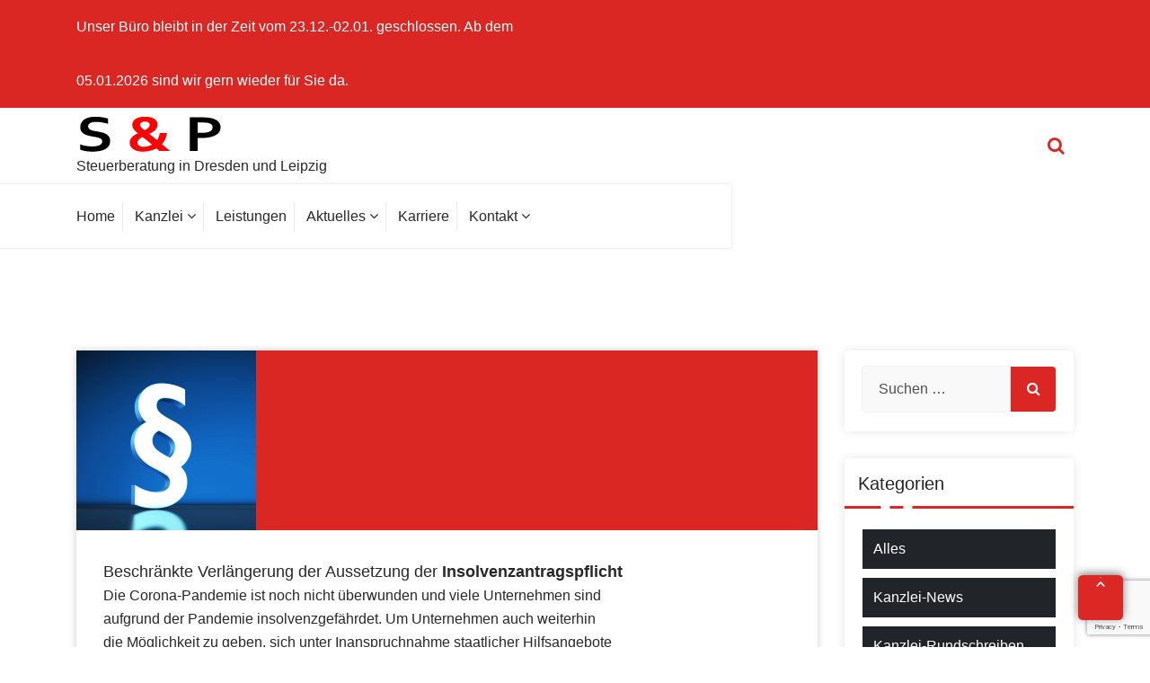

--- FILE ---
content_type: text/html; charset=UTF-8
request_url: https://sup-steuerberatung-dresden.de/beschrnkte-verlngerung-der-aussetzung-der-insolvenzantragspflicht/
body_size: 14646
content:
<!DOCTYPE html>
<html lang="de">
	<head>
	<meta charset="UTF-8">
	<meta name="viewport" content="width=device-width, initial-scale=1">
	<link rel="profile" href="https://gmpg.org/xfn/11">
	
	<title>Beschränkte Verlängerung der Aussetzung der Insolvenzantragspflicht &#8211; S &amp; P Steuerberatungsgesellschaft mbH Dresden Leipzig</title>
<meta name='robots' content='max-image-preview:large' />
<link rel='dns-prefetch' href='//stats.wp.com' />
<link rel='dns-prefetch' href='//fonts.googleapis.com' />
<link rel='preconnect' href='//i0.wp.com' />
<link rel='preconnect' href='//c0.wp.com' />
<link rel="alternate" type="application/rss+xml" title="S &amp; P Steuerberatungsgesellschaft mbH Dresden Leipzig &raquo; Feed" href="https://sup-steuerberatung-dresden.de/feed/" />
<link rel="alternate" type="application/rss+xml" title="S &amp; P Steuerberatungsgesellschaft mbH Dresden Leipzig &raquo; Kommentar-Feed" href="https://sup-steuerberatung-dresden.de/comments/feed/" />
<link rel="alternate" type="application/rss+xml" title="S &amp; P Steuerberatungsgesellschaft mbH Dresden Leipzig &raquo; Beschränkte Verlängerung der Aussetzung der Insolvenzantragspflicht-Kommentar-Feed" href="https://sup-steuerberatung-dresden.de/beschrnkte-verlngerung-der-aussetzung-der-insolvenzantragspflicht/feed/" />
<link rel="alternate" title="oEmbed (JSON)" type="application/json+oembed" href="https://sup-steuerberatung-dresden.de/wp-json/oembed/1.0/embed?url=https%3A%2F%2Fsup-steuerberatung-dresden.de%2Fbeschrnkte-verlngerung-der-aussetzung-der-insolvenzantragspflicht%2F" />
<link rel="alternate" title="oEmbed (XML)" type="text/xml+oembed" href="https://sup-steuerberatung-dresden.de/wp-json/oembed/1.0/embed?url=https%3A%2F%2Fsup-steuerberatung-dresden.de%2Fbeschrnkte-verlngerung-der-aussetzung-der-insolvenzantragspflicht%2F&#038;format=xml" />
<style id='wp-img-auto-sizes-contain-inline-css' type='text/css'>
img:is([sizes=auto i],[sizes^="auto," i]){contain-intrinsic-size:3000px 1500px}
/*# sourceURL=wp-img-auto-sizes-contain-inline-css */
</style>

<style id='wp-emoji-styles-inline-css' type='text/css'>

	img.wp-smiley, img.emoji {
		display: inline !important;
		border: none !important;
		box-shadow: none !important;
		height: 1em !important;
		width: 1em !important;
		margin: 0 0.07em !important;
		vertical-align: -0.1em !important;
		background: none !important;
		padding: 0 !important;
	}
/*# sourceURL=wp-emoji-styles-inline-css */
</style>
<link rel='stylesheet' id='wp-block-library-css' href='https://c0.wp.com/c/6.9/wp-includes/css/dist/block-library/style.min.css' type='text/css' media='all' />
<style id='classic-theme-styles-inline-css' type='text/css'>
/*! This file is auto-generated */
.wp-block-button__link{color:#fff;background-color:#32373c;border-radius:9999px;box-shadow:none;text-decoration:none;padding:calc(.667em + 2px) calc(1.333em + 2px);font-size:1.125em}.wp-block-file__button{background:#32373c;color:#fff;text-decoration:none}
/*# sourceURL=/wp-includes/css/classic-themes.min.css */
</style>
<link rel='stylesheet' id='betterdocs-blocks-category-slate-layout-css' href='https://sup-steuerberatung-dresden.de/wp-content/plugins/betterdocs/assets/blocks/category-slate-layout/default.css?ver=4.3.4' type='text/css' media='all' />
<link rel='stylesheet' id='mediaelement-css' href='https://c0.wp.com/c/6.9/wp-includes/js/mediaelement/mediaelementplayer-legacy.min.css' type='text/css' media='all' />
<link rel='stylesheet' id='wp-mediaelement-css' href='https://c0.wp.com/c/6.9/wp-includes/js/mediaelement/wp-mediaelement.min.css' type='text/css' media='all' />
<style id='jetpack-sharing-buttons-style-inline-css' type='text/css'>
.jetpack-sharing-buttons__services-list{display:flex;flex-direction:row;flex-wrap:wrap;gap:0;list-style-type:none;margin:5px;padding:0}.jetpack-sharing-buttons__services-list.has-small-icon-size{font-size:12px}.jetpack-sharing-buttons__services-list.has-normal-icon-size{font-size:16px}.jetpack-sharing-buttons__services-list.has-large-icon-size{font-size:24px}.jetpack-sharing-buttons__services-list.has-huge-icon-size{font-size:36px}@media print{.jetpack-sharing-buttons__services-list{display:none!important}}.editor-styles-wrapper .wp-block-jetpack-sharing-buttons{gap:0;padding-inline-start:0}ul.jetpack-sharing-buttons__services-list.has-background{padding:1.25em 2.375em}
/*# sourceURL=https://sup-steuerberatung-dresden.de/wp-content/plugins/jetpack/_inc/blocks/sharing-buttons/view.css */
</style>
<style id='global-styles-inline-css' type='text/css'>
:root{--wp--preset--aspect-ratio--square: 1;--wp--preset--aspect-ratio--4-3: 4/3;--wp--preset--aspect-ratio--3-4: 3/4;--wp--preset--aspect-ratio--3-2: 3/2;--wp--preset--aspect-ratio--2-3: 2/3;--wp--preset--aspect-ratio--16-9: 16/9;--wp--preset--aspect-ratio--9-16: 9/16;--wp--preset--color--black: #000000;--wp--preset--color--cyan-bluish-gray: #abb8c3;--wp--preset--color--white: #ffffff;--wp--preset--color--pale-pink: #f78da7;--wp--preset--color--vivid-red: #cf2e2e;--wp--preset--color--luminous-vivid-orange: #ff6900;--wp--preset--color--luminous-vivid-amber: #fcb900;--wp--preset--color--light-green-cyan: #7bdcb5;--wp--preset--color--vivid-green-cyan: #00d084;--wp--preset--color--pale-cyan-blue: #8ed1fc;--wp--preset--color--vivid-cyan-blue: #0693e3;--wp--preset--color--vivid-purple: #9b51e0;--wp--preset--color--primary: #0088CC;--wp--preset--color--secondary: #233049;--wp--preset--color--yellow: #ffbb44;--wp--preset--color--green: #4caf52;--wp--preset--color--grey: #2196f3;--wp--preset--gradient--vivid-cyan-blue-to-vivid-purple: linear-gradient(135deg,rgb(6,147,227) 0%,rgb(155,81,224) 100%);--wp--preset--gradient--light-green-cyan-to-vivid-green-cyan: linear-gradient(135deg,rgb(122,220,180) 0%,rgb(0,208,130) 100%);--wp--preset--gradient--luminous-vivid-amber-to-luminous-vivid-orange: linear-gradient(135deg,rgb(252,185,0) 0%,rgb(255,105,0) 100%);--wp--preset--gradient--luminous-vivid-orange-to-vivid-red: linear-gradient(135deg,rgb(255,105,0) 0%,rgb(207,46,46) 100%);--wp--preset--gradient--very-light-gray-to-cyan-bluish-gray: linear-gradient(135deg,rgb(238,238,238) 0%,rgb(169,184,195) 100%);--wp--preset--gradient--cool-to-warm-spectrum: linear-gradient(135deg,rgb(74,234,220) 0%,rgb(151,120,209) 20%,rgb(207,42,186) 40%,rgb(238,44,130) 60%,rgb(251,105,98) 80%,rgb(254,248,76) 100%);--wp--preset--gradient--blush-light-purple: linear-gradient(135deg,rgb(255,206,236) 0%,rgb(152,150,240) 100%);--wp--preset--gradient--blush-bordeaux: linear-gradient(135deg,rgb(254,205,165) 0%,rgb(254,45,45) 50%,rgb(107,0,62) 100%);--wp--preset--gradient--luminous-dusk: linear-gradient(135deg,rgb(255,203,112) 0%,rgb(199,81,192) 50%,rgb(65,88,208) 100%);--wp--preset--gradient--pale-ocean: linear-gradient(135deg,rgb(255,245,203) 0%,rgb(182,227,212) 50%,rgb(51,167,181) 100%);--wp--preset--gradient--electric-grass: linear-gradient(135deg,rgb(202,248,128) 0%,rgb(113,206,126) 100%);--wp--preset--gradient--midnight: linear-gradient(135deg,rgb(2,3,129) 0%,rgb(40,116,252) 100%);--wp--preset--font-size--small: 13px;--wp--preset--font-size--medium: 20px;--wp--preset--font-size--large: 36px;--wp--preset--font-size--x-large: 42px;--wp--preset--spacing--20: 0.44rem;--wp--preset--spacing--30: 0.67rem;--wp--preset--spacing--40: 1rem;--wp--preset--spacing--50: 1.5rem;--wp--preset--spacing--60: 2.25rem;--wp--preset--spacing--70: 3.38rem;--wp--preset--spacing--80: 5.06rem;--wp--preset--shadow--natural: 6px 6px 9px rgba(0, 0, 0, 0.2);--wp--preset--shadow--deep: 12px 12px 50px rgba(0, 0, 0, 0.4);--wp--preset--shadow--sharp: 6px 6px 0px rgba(0, 0, 0, 0.2);--wp--preset--shadow--outlined: 6px 6px 0px -3px rgb(255, 255, 255), 6px 6px rgb(0, 0, 0);--wp--preset--shadow--crisp: 6px 6px 0px rgb(0, 0, 0);}:where(.is-layout-flex){gap: 0.5em;}:where(.is-layout-grid){gap: 0.5em;}body .is-layout-flex{display: flex;}.is-layout-flex{flex-wrap: wrap;align-items: center;}.is-layout-flex > :is(*, div){margin: 0;}body .is-layout-grid{display: grid;}.is-layout-grid > :is(*, div){margin: 0;}:where(.wp-block-columns.is-layout-flex){gap: 2em;}:where(.wp-block-columns.is-layout-grid){gap: 2em;}:where(.wp-block-post-template.is-layout-flex){gap: 1.25em;}:where(.wp-block-post-template.is-layout-grid){gap: 1.25em;}.has-black-color{color: var(--wp--preset--color--black) !important;}.has-cyan-bluish-gray-color{color: var(--wp--preset--color--cyan-bluish-gray) !important;}.has-white-color{color: var(--wp--preset--color--white) !important;}.has-pale-pink-color{color: var(--wp--preset--color--pale-pink) !important;}.has-vivid-red-color{color: var(--wp--preset--color--vivid-red) !important;}.has-luminous-vivid-orange-color{color: var(--wp--preset--color--luminous-vivid-orange) !important;}.has-luminous-vivid-amber-color{color: var(--wp--preset--color--luminous-vivid-amber) !important;}.has-light-green-cyan-color{color: var(--wp--preset--color--light-green-cyan) !important;}.has-vivid-green-cyan-color{color: var(--wp--preset--color--vivid-green-cyan) !important;}.has-pale-cyan-blue-color{color: var(--wp--preset--color--pale-cyan-blue) !important;}.has-vivid-cyan-blue-color{color: var(--wp--preset--color--vivid-cyan-blue) !important;}.has-vivid-purple-color{color: var(--wp--preset--color--vivid-purple) !important;}.has-black-background-color{background-color: var(--wp--preset--color--black) !important;}.has-cyan-bluish-gray-background-color{background-color: var(--wp--preset--color--cyan-bluish-gray) !important;}.has-white-background-color{background-color: var(--wp--preset--color--white) !important;}.has-pale-pink-background-color{background-color: var(--wp--preset--color--pale-pink) !important;}.has-vivid-red-background-color{background-color: var(--wp--preset--color--vivid-red) !important;}.has-luminous-vivid-orange-background-color{background-color: var(--wp--preset--color--luminous-vivid-orange) !important;}.has-luminous-vivid-amber-background-color{background-color: var(--wp--preset--color--luminous-vivid-amber) !important;}.has-light-green-cyan-background-color{background-color: var(--wp--preset--color--light-green-cyan) !important;}.has-vivid-green-cyan-background-color{background-color: var(--wp--preset--color--vivid-green-cyan) !important;}.has-pale-cyan-blue-background-color{background-color: var(--wp--preset--color--pale-cyan-blue) !important;}.has-vivid-cyan-blue-background-color{background-color: var(--wp--preset--color--vivid-cyan-blue) !important;}.has-vivid-purple-background-color{background-color: var(--wp--preset--color--vivid-purple) !important;}.has-black-border-color{border-color: var(--wp--preset--color--black) !important;}.has-cyan-bluish-gray-border-color{border-color: var(--wp--preset--color--cyan-bluish-gray) !important;}.has-white-border-color{border-color: var(--wp--preset--color--white) !important;}.has-pale-pink-border-color{border-color: var(--wp--preset--color--pale-pink) !important;}.has-vivid-red-border-color{border-color: var(--wp--preset--color--vivid-red) !important;}.has-luminous-vivid-orange-border-color{border-color: var(--wp--preset--color--luminous-vivid-orange) !important;}.has-luminous-vivid-amber-border-color{border-color: var(--wp--preset--color--luminous-vivid-amber) !important;}.has-light-green-cyan-border-color{border-color: var(--wp--preset--color--light-green-cyan) !important;}.has-vivid-green-cyan-border-color{border-color: var(--wp--preset--color--vivid-green-cyan) !important;}.has-pale-cyan-blue-border-color{border-color: var(--wp--preset--color--pale-cyan-blue) !important;}.has-vivid-cyan-blue-border-color{border-color: var(--wp--preset--color--vivid-cyan-blue) !important;}.has-vivid-purple-border-color{border-color: var(--wp--preset--color--vivid-purple) !important;}.has-vivid-cyan-blue-to-vivid-purple-gradient-background{background: var(--wp--preset--gradient--vivid-cyan-blue-to-vivid-purple) !important;}.has-light-green-cyan-to-vivid-green-cyan-gradient-background{background: var(--wp--preset--gradient--light-green-cyan-to-vivid-green-cyan) !important;}.has-luminous-vivid-amber-to-luminous-vivid-orange-gradient-background{background: var(--wp--preset--gradient--luminous-vivid-amber-to-luminous-vivid-orange) !important;}.has-luminous-vivid-orange-to-vivid-red-gradient-background{background: var(--wp--preset--gradient--luminous-vivid-orange-to-vivid-red) !important;}.has-very-light-gray-to-cyan-bluish-gray-gradient-background{background: var(--wp--preset--gradient--very-light-gray-to-cyan-bluish-gray) !important;}.has-cool-to-warm-spectrum-gradient-background{background: var(--wp--preset--gradient--cool-to-warm-spectrum) !important;}.has-blush-light-purple-gradient-background{background: var(--wp--preset--gradient--blush-light-purple) !important;}.has-blush-bordeaux-gradient-background{background: var(--wp--preset--gradient--blush-bordeaux) !important;}.has-luminous-dusk-gradient-background{background: var(--wp--preset--gradient--luminous-dusk) !important;}.has-pale-ocean-gradient-background{background: var(--wp--preset--gradient--pale-ocean) !important;}.has-electric-grass-gradient-background{background: var(--wp--preset--gradient--electric-grass) !important;}.has-midnight-gradient-background{background: var(--wp--preset--gradient--midnight) !important;}.has-small-font-size{font-size: var(--wp--preset--font-size--small) !important;}.has-medium-font-size{font-size: var(--wp--preset--font-size--medium) !important;}.has-large-font-size{font-size: var(--wp--preset--font-size--large) !important;}.has-x-large-font-size{font-size: var(--wp--preset--font-size--x-large) !important;}
:where(.wp-block-post-template.is-layout-flex){gap: 1.25em;}:where(.wp-block-post-template.is-layout-grid){gap: 1.25em;}
:where(.wp-block-term-template.is-layout-flex){gap: 1.25em;}:where(.wp-block-term-template.is-layout-grid){gap: 1.25em;}
:where(.wp-block-columns.is-layout-flex){gap: 2em;}:where(.wp-block-columns.is-layout-grid){gap: 2em;}
:root :where(.wp-block-pullquote){font-size: 1.5em;line-height: 1.6;}
/*# sourceURL=global-styles-inline-css */
</style>
<link rel='stylesheet' id='contact-form-7-css' href='https://sup-steuerberatung-dresden.de/wp-content/plugins/contact-form-7/includes/css/styles.css?ver=6.1.4' type='text/css' media='all' />
<link rel='stylesheet' id='startbiz-fonts-css' href='//fonts.googleapis.com/css?family=Open+Sans%3A300%2C400%2C600%2C700%2C800%7CRaleway%3A400%2C700&#038;subset=latin%2Clatin-ext' type='text/css' media='all' />
<link rel='stylesheet' id='bootstrap-min-css' href='https://sup-steuerberatung-dresden.de/wp-content/themes/startkit/css/bootstrap.min.css?ver=6.9' type='text/css' media='all' />
<link rel='stylesheet' id='meanmenu-min-css' href='https://sup-steuerberatung-dresden.de/wp-content/themes/startkit/css/meanmenu.min.css?ver=6.9' type='text/css' media='all' />
<link rel='stylesheet' id='font-awesome-css' href='https://sup-steuerberatung-dresden.de/wp-content/plugins/elementor/assets/lib/font-awesome/css/font-awesome.min.css?ver=4.7.0' type='text/css' media='all' />
<link rel='stylesheet' id='animate-css' href='https://sup-steuerberatung-dresden.de/wp-content/themes/startkit/css/animate.css?ver=6.9' type='text/css' media='all' />
<link rel='stylesheet' id='startkit-widget-css' href='https://sup-steuerberatung-dresden.de/wp-content/themes/startkit/css/widget.css?ver=6.9' type='text/css' media='all' />
<link rel='stylesheet' id='startkit-wp-test-css' href='https://sup-steuerberatung-dresden.de/wp-content/themes/startkit/css/wp-test.css?ver=6.9' type='text/css' media='all' />
<link rel='stylesheet' id='startkit-menu-css' href='https://sup-steuerberatung-dresden.de/wp-content/themes/startkit/css/menu.css?ver=6.9' type='text/css' media='all' />
<link rel='stylesheet' id='startkit-style-css' href='https://sup-steuerberatung-dresden.de/wp-content/themes/startbiz/style.css?ver=6.9' type='text/css' media='all' />
<link rel='stylesheet' id='startkit-gutenberg-css' href='https://sup-steuerberatung-dresden.de/wp-content/themes/startkit/css/gutenberg.css?ver=6.9' type='text/css' media='all' />
<link rel='stylesheet' id='owl-carousel-min-css' href='https://sup-steuerberatung-dresden.de/wp-content/plugins/clever-fox//inc/assets/css/owl.carousel.min.css?ver=2.2.1' type='text/css' media='all' />
<link rel='stylesheet' id='elementor-frontend-css' href='https://sup-steuerberatung-dresden.de/wp-content/plugins/elementor/assets/css/frontend.min.css?ver=3.34.1' type='text/css' media='all' />
<link rel='stylesheet' id='eael-general-css' href='https://sup-steuerberatung-dresden.de/wp-content/plugins/essential-addons-for-elementor-lite/assets/front-end/css/view/general.min.css?ver=6.5.7' type='text/css' media='all' />
<link rel='stylesheet' id='startkit-parent-style-css' href='https://sup-steuerberatung-dresden.de/wp-content/themes/startkit/style.css?ver=6.9' type='text/css' media='all' />
<link rel='stylesheet' id='startbiz-style-css' href='https://sup-steuerberatung-dresden.de/wp-content/themes/startbiz/style.css?ver=6.9' type='text/css' media='all' />
<link rel='stylesheet' id='startbiz-color-default-css' href='https://sup-steuerberatung-dresden.de/wp-content/themes/startbiz/css/colors/default.css?ver=6.9' type='text/css' media='all' />
<link rel='stylesheet' id='startbiz-responsive-css' href='https://sup-steuerberatung-dresden.de/wp-content/themes/startbiz/css/responsive.css?ver=6.9' type='text/css' media='all' />
<script type="text/javascript" src="https://c0.wp.com/c/6.9/wp-includes/js/jquery/jquery.min.js" id="jquery-core-js"></script>
<script type="text/javascript" src="https://c0.wp.com/c/6.9/wp-includes/js/jquery/jquery-migrate.min.js" id="jquery-migrate-js"></script>
<link rel="https://api.w.org/" href="https://sup-steuerberatung-dresden.de/wp-json/" /><link rel="alternate" title="JSON" type="application/json" href="https://sup-steuerberatung-dresden.de/wp-json/wp/v2/posts/855" /><link rel="EditURI" type="application/rsd+xml" title="RSD" href="https://sup-steuerberatung-dresden.de/xmlrpc.php?rsd" />
<meta name="generator" content="WordPress 6.9" />
<link rel="canonical" href="https://sup-steuerberatung-dresden.de/beschrnkte-verlngerung-der-aussetzung-der-insolvenzantragspflicht/" />
<link rel='shortlink' href='https://sup-steuerberatung-dresden.de/?p=855' />
	<style>img#wpstats{display:none}</style>
		<meta name="generator" content="Elementor 3.34.1; features: additional_custom_breakpoints; settings: css_print_method-external, google_font-enabled, font_display-auto">
			<style>
				.e-con.e-parent:nth-of-type(n+4):not(.e-lazyloaded):not(.e-no-lazyload),
				.e-con.e-parent:nth-of-type(n+4):not(.e-lazyloaded):not(.e-no-lazyload) * {
					background-image: none !important;
				}
				@media screen and (max-height: 1024px) {
					.e-con.e-parent:nth-of-type(n+3):not(.e-lazyloaded):not(.e-no-lazyload),
					.e-con.e-parent:nth-of-type(n+3):not(.e-lazyloaded):not(.e-no-lazyload) * {
						background-image: none !important;
					}
				}
				@media screen and (max-height: 640px) {
					.e-con.e-parent:nth-of-type(n+2):not(.e-lazyloaded):not(.e-no-lazyload),
					.e-con.e-parent:nth-of-type(n+2):not(.e-lazyloaded):not(.e-no-lazyload) * {
						background-image: none !important;
					}
				}
			</style>
				<style type="text/css">
			.site-title,
		.site-description {
			color: #000000;
		}
		</style>
	<link rel="icon" href="https://i0.wp.com/sup-steuerberatung-dresden.de/wp-content/uploads/2020/06/cropped-Logo-Letter-square-2.png?fit=32%2C32&#038;ssl=1" sizes="32x32" />
<link rel="icon" href="https://i0.wp.com/sup-steuerberatung-dresden.de/wp-content/uploads/2020/06/cropped-Logo-Letter-square-2.png?fit=192%2C192&#038;ssl=1" sizes="192x192" />
<link rel="apple-touch-icon" href="https://i0.wp.com/sup-steuerberatung-dresden.de/wp-content/uploads/2020/06/cropped-Logo-Letter-square-2.png?fit=180%2C180&#038;ssl=1" />
<meta name="msapplication-TileImage" content="https://i0.wp.com/sup-steuerberatung-dresden.de/wp-content/uploads/2020/06/cropped-Logo-Letter-square-2.png?fit=270%2C270&#038;ssl=1" />
</head>
	

<body class="wp-singular post-template-default single single-post postid-855 single-format-standard wp-custom-logo wp-theme-startkit wp-child-theme-startbiz startbiz startbiz-btn group-blog elementor-default elementor-kit-291">
<div id="page" class="site">
	<a class="skip-link screen-reader-text" href="#content">Zum Inhalt springen</a>
<!-- Start: Header
============================= -->
<div id="header-top" class="startkit">
   <div class="container">
      <div class="row">
         <div class="col-lg-6 col-md-12 text-lg-left text-center startkit-top-left">
			<aside id="custom_html-12" class="widget_text widget widget_custom_html"><h3 class="widget-title">Unser Büro bleibt in der Zeit vom 23.12.-02.01. geschlossen. Ab dem 05.01.2026 sind wir gern wieder für Sie da.</h3><div class="title-border"></div><div class="textwidget custom-html-widget">Unser Büro bleibt in der Zeit vom 23.12.-02.01. geschlossen. Ab dem 05.01.2026 sind wir gern wieder für Sie da.</div></aside>         </div>
         <div class="col-lg-6 col-md-12 text-lg-right text-center startkit-top-right">
                    </div>
      </div>
   </div>
</div>
<header id="header" role="banner">
	<div class="navigator">
		<!-- Navigation Starts -->
		<div class="navbar-area navbar-noti">
			<div class="container">
				<div class="row">
					<div class="col-lg-3 col-6 my-auto">
						<div class="logo main">
							<a href="https://sup-steuerberatung-dresden.de/" class="custom-logo-link" rel="home"><img width="164" height="39" src="https://i0.wp.com/sup-steuerberatung-dresden.de/wp-content/uploads/2020/06/cropped-Logo-Letter-header.png?fit=164%2C39&amp;ssl=1" class="custom-logo" alt="S &amp; P Steuerberatungsgesellschaft mbH Dresden Leipzig" decoding="async" /></a>			<p class="site-description">Steuerberatung in Dresden und Leipzig</p>
							</div>
					</div>

					<div class="col-lg-9 col-6 my-auto">
						<div class="header-right-bar">                            
							<ul>
																	<li class="search-button search-cart-se" id="searchss">
										<button class="searchBtn search-toggle" type="button"><i class="fa fa-search"></i></button>
										<!-- Start: Search
										============================= -->
										<div id="search" class="search-area">
											<div class="search-overlay">
												<form method="get" id="searchform" class="search-form" action="https://sup-steuerberatung-dresden.de/">
													<input id="searchbox" class="search-field sb-field" type="search" value="" name="s" id="s" placeholder="hier eingeben" />
													<button type="submit" class="search-submit"><i class="fa fa-search"></i></button>
												</form>
												<button type="button" id="close-btn" class="searchBtn">
													<i class="fa fa-times"></i>
												</button>
											</div>
										</div>
										<!-- End: Search
										============================= -->
									</li>
																									<li class="book-now-btn">
												
									</li>
									
							</ul>
						</div>
					</div>

					<!-- Start Mobile Menu -->
					<div class="mobile-menu-area d-lg-none">
						<div class="container">
							<div class="row">
								<div class="col-md-12">
									<div class="mobile-menu">
										<nav class="mobile-menu-active">
										<ul id="menu-mainmenu" class=""><li itemscope="itemscope" itemtype="https://www.schema.org/SiteNavigationElement" id="menu-item-125" class="menu-item menu-item-type-post_type menu-item-object-page menu-item-home menu-item-125 nav-item"><a title="Home" href="https://sup-steuerberatung-dresden.de/" class="nav-link"><span data-hover="Home">Home</span></a></li>
<li itemscope="itemscope" itemtype="https://www.schema.org/SiteNavigationElement" id="menu-item-78" class="menu-item menu-item-type-post_type menu-item-object-page menu-item-has-children dropdown menu-item-78 nav-item"><a title="Kanzlei" href="https://sup-steuerberatung-dresden.de/kanzlei/" class="nav-link"><span data-hover="Kanzlei">Kanzlei <i class="fa fa-angle-down"></i></span></a>
<ul class="s-dropdown-menu" role="menu">
	<li itemscope="itemscope" itemtype="https://www.schema.org/SiteNavigationElement" id="menu-item-113" class="menu-item menu-item-type-post_type menu-item-object-page menu-item-113 nav-item"><a title="Kanzlei" href="https://sup-steuerberatung-dresden.de/kanzlei/" class="dropdown-item"><span data-hover="Kanzlei">Kanzlei</span></a></li>
	<li itemscope="itemscope" itemtype="https://www.schema.org/SiteNavigationElement" id="menu-item-79" class="menu-item menu-item-type-post_type menu-item-object-page menu-item-79 nav-item"><a title="Aristotax" href="https://sup-steuerberatung-dresden.de/kanzlei/aristotax/" class="dropdown-item"><span data-hover="Aristotax">Aristotax</span></a></li>
</ul>
</li>
<li itemscope="itemscope" itemtype="https://www.schema.org/SiteNavigationElement" id="menu-item-80" class="menu-item menu-item-type-post_type menu-item-object-page menu-item-80 nav-item"><a title="Leistungen" href="https://sup-steuerberatung-dresden.de/leistungen/" class="nav-link"><span data-hover="Leistungen">Leistungen</span></a></li>
<li itemscope="itemscope" itemtype="https://www.schema.org/SiteNavigationElement" id="menu-item-432" class="menu-item menu-item-type-post_type menu-item-object-page current_page_parent menu-item-has-children dropdown menu-item-432 nav-item"><a title="Aktuelles" href="https://sup-steuerberatung-dresden.de/aktuelle-themen/" class="nav-link"><span data-hover="Aktuelles">Aktuelles <i class="fa fa-angle-down"></i></span></a>
<ul class="s-dropdown-menu" role="menu">
	<li itemscope="itemscope" itemtype="https://www.schema.org/SiteNavigationElement" id="menu-item-7433" class="menu-item menu-item-type-taxonomy menu-item-object-category current-post-ancestor current-menu-parent current-post-parent active menu-item-7433 nav-item"><a title="Alle News" href="https://sup-steuerberatung-dresden.de/kategorie/alle-kategorien/" class="dropdown-item"><span data-hover="Alle News">Alle News</span></a></li>
	<li itemscope="itemscope" itemtype="https://www.schema.org/SiteNavigationElement" id="menu-item-7436" class="menu-item menu-item-type-taxonomy menu-item-object-category menu-item-7436 nav-item"><a title="Kanzlei-News" href="https://sup-steuerberatung-dresden.de/kategorie/buero/" class="dropdown-item"><span data-hover="Kanzlei-News">Kanzlei-News</span></a></li>
	<li itemscope="itemscope" itemtype="https://www.schema.org/SiteNavigationElement" id="menu-item-7434" class="menu-item menu-item-type-taxonomy menu-item-object-category current-post-ancestor current-menu-parent current-post-parent active menu-item-7434 nav-item"><a title="Steuer-News" href="https://sup-steuerberatung-dresden.de/kategorie/webnews/" class="dropdown-item"><span data-hover="Steuer-News">Steuer-News</span></a></li>
	<li itemscope="itemscope" itemtype="https://www.schema.org/SiteNavigationElement" id="menu-item-7435" class="menu-item menu-item-type-taxonomy menu-item-object-category menu-item-7435 nav-item"><a title="Kanzlei-Rundschreiben" href="https://sup-steuerberatung-dresden.de/kategorie/kanzlei-rundschreiben/" class="dropdown-item"><span data-hover="Kanzlei-Rundschreiben">Kanzlei-Rundschreiben</span></a></li>
	<li itemscope="itemscope" itemtype="https://www.schema.org/SiteNavigationElement" id="menu-item-7440" class="menu-item menu-item-type-taxonomy menu-item-object-category menu-item-7440 nav-item"><a title="nützliche Links" href="https://sup-steuerberatung-dresden.de/kategorie/nuetzliche-links/" class="dropdown-item"><span data-hover="nützliche Links">nützliche Links</span></a></li>
</ul>
</li>
<li itemscope="itemscope" itemtype="https://www.schema.org/SiteNavigationElement" id="menu-item-5105" class="menu-item menu-item-type-post_type menu-item-object-page menu-item-5105 nav-item"><a title="Karriere" href="https://sup-steuerberatung-dresden.de/karriere/" class="nav-link"><span data-hover="Karriere">Karriere</span></a></li>
<li itemscope="itemscope" itemtype="https://www.schema.org/SiteNavigationElement" id="menu-item-109" class="menu-item menu-item-type-post_type menu-item-object-page menu-item-has-children dropdown menu-item-109 nav-item"><a title="Kontakt" href="https://sup-steuerberatung-dresden.de/kontakt/" class="nav-link"><span data-hover="Kontakt">Kontakt <i class="fa fa-angle-down"></i></span></a>
<ul class="s-dropdown-menu" role="menu">
	<li itemscope="itemscope" itemtype="https://www.schema.org/SiteNavigationElement" id="menu-item-112" class="menu-item menu-item-type-post_type menu-item-object-page menu-item-112 nav-item"><a title="Kontakt" href="https://sup-steuerberatung-dresden.de/kontakt/" class="dropdown-item"><span data-hover="Kontakt">Kontakt</span></a></li>
	<li itemscope="itemscope" itemtype="https://www.schema.org/SiteNavigationElement" id="menu-item-110" class="menu-item menu-item-type-post_type menu-item-object-page menu-item-110 nav-item"><a title="Anfahrt" href="https://sup-steuerberatung-dresden.de/anfahrt/" class="dropdown-item"><span data-hover="Anfahrt">Anfahrt</span></a></li>
	<li itemscope="itemscope" itemtype="https://www.schema.org/SiteNavigationElement" id="menu-item-84" class="menu-item menu-item-type-post_type menu-item-object-page menu-item-84 nav-item"><a title="Impressum" href="https://sup-steuerberatung-dresden.de/impressum/" class="dropdown-item"><span data-hover="Impressum">Impressum</span></a></li>
	<li itemscope="itemscope" itemtype="https://www.schema.org/SiteNavigationElement" id="menu-item-77" class="menu-item menu-item-type-post_type menu-item-object-page menu-item-privacy-policy menu-item-77 nav-item"><a title="Datenschutz" href="https://sup-steuerberatung-dresden.de/datenschutz/" class="dropdown-item"><span data-hover="Datenschutz">Datenschutz</span></a></li>
</ul>
</li>
</ul>										</nav>                                
									</div>
								</div>
							</div>
						</div>
					</div>
					<!-- End Mobile Menu -->
				</div>
			</div>
		</div>
		<!-- Navigation End -->
		<div class="navbar-area sticky-nav my-auto d-none d-lg-block">
			<div class="container">
				<div class="row">
					<div class="col-lg-8 col-6 my-auto">
						<nav class="text-left main-menu">
							<ul id="menu-mainmenu-1" class=""><li itemscope="itemscope" itemtype="https://www.schema.org/SiteNavigationElement" class="menu-item menu-item-type-post_type menu-item-object-page menu-item-home menu-item-125 nav-item"><a title="Home" href="https://sup-steuerberatung-dresden.de/" class="nav-link"><span data-hover="Home">Home</span></a></li>
<li itemscope="itemscope" itemtype="https://www.schema.org/SiteNavigationElement" class="menu-item menu-item-type-post_type menu-item-object-page menu-item-has-children dropdown menu-item-78 nav-item"><a title="Kanzlei" href="https://sup-steuerberatung-dresden.de/kanzlei/" class="nav-link"><span data-hover="Kanzlei">Kanzlei <i class="fa fa-angle-down"></i></span></a>
<ul class="s-dropdown-menu" role="menu">
	<li itemscope="itemscope" itemtype="https://www.schema.org/SiteNavigationElement" class="menu-item menu-item-type-post_type menu-item-object-page menu-item-113 nav-item"><a title="Kanzlei" href="https://sup-steuerberatung-dresden.de/kanzlei/" class="dropdown-item"><span data-hover="Kanzlei">Kanzlei</span></a></li>
	<li itemscope="itemscope" itemtype="https://www.schema.org/SiteNavigationElement" class="menu-item menu-item-type-post_type menu-item-object-page menu-item-79 nav-item"><a title="Aristotax" href="https://sup-steuerberatung-dresden.de/kanzlei/aristotax/" class="dropdown-item"><span data-hover="Aristotax">Aristotax</span></a></li>
</ul>
</li>
<li itemscope="itemscope" itemtype="https://www.schema.org/SiteNavigationElement" class="menu-item menu-item-type-post_type menu-item-object-page menu-item-80 nav-item"><a title="Leistungen" href="https://sup-steuerberatung-dresden.de/leistungen/" class="nav-link"><span data-hover="Leistungen">Leistungen</span></a></li>
<li itemscope="itemscope" itemtype="https://www.schema.org/SiteNavigationElement" class="menu-item menu-item-type-post_type menu-item-object-page current_page_parent menu-item-has-children dropdown menu-item-432 nav-item"><a title="Aktuelles" href="https://sup-steuerberatung-dresden.de/aktuelle-themen/" class="nav-link"><span data-hover="Aktuelles">Aktuelles <i class="fa fa-angle-down"></i></span></a>
<ul class="s-dropdown-menu" role="menu">
	<li itemscope="itemscope" itemtype="https://www.schema.org/SiteNavigationElement" class="menu-item menu-item-type-taxonomy menu-item-object-category current-post-ancestor current-menu-parent current-post-parent active menu-item-7433 nav-item"><a title="Alle News" href="https://sup-steuerberatung-dresden.de/kategorie/alle-kategorien/" class="dropdown-item"><span data-hover="Alle News">Alle News</span></a></li>
	<li itemscope="itemscope" itemtype="https://www.schema.org/SiteNavigationElement" class="menu-item menu-item-type-taxonomy menu-item-object-category menu-item-7436 nav-item"><a title="Kanzlei-News" href="https://sup-steuerberatung-dresden.de/kategorie/buero/" class="dropdown-item"><span data-hover="Kanzlei-News">Kanzlei-News</span></a></li>
	<li itemscope="itemscope" itemtype="https://www.schema.org/SiteNavigationElement" class="menu-item menu-item-type-taxonomy menu-item-object-category current-post-ancestor current-menu-parent current-post-parent active menu-item-7434 nav-item"><a title="Steuer-News" href="https://sup-steuerberatung-dresden.de/kategorie/webnews/" class="dropdown-item"><span data-hover="Steuer-News">Steuer-News</span></a></li>
	<li itemscope="itemscope" itemtype="https://www.schema.org/SiteNavigationElement" class="menu-item menu-item-type-taxonomy menu-item-object-category menu-item-7435 nav-item"><a title="Kanzlei-Rundschreiben" href="https://sup-steuerberatung-dresden.de/kategorie/kanzlei-rundschreiben/" class="dropdown-item"><span data-hover="Kanzlei-Rundschreiben">Kanzlei-Rundschreiben</span></a></li>
	<li itemscope="itemscope" itemtype="https://www.schema.org/SiteNavigationElement" class="menu-item menu-item-type-taxonomy menu-item-object-category menu-item-7440 nav-item"><a title="nützliche Links" href="https://sup-steuerberatung-dresden.de/kategorie/nuetzliche-links/" class="dropdown-item"><span data-hover="nützliche Links">nützliche Links</span></a></li>
</ul>
</li>
<li itemscope="itemscope" itemtype="https://www.schema.org/SiteNavigationElement" class="menu-item menu-item-type-post_type menu-item-object-page menu-item-5105 nav-item"><a title="Karriere" href="https://sup-steuerberatung-dresden.de/karriere/" class="nav-link"><span data-hover="Karriere">Karriere</span></a></li>
<li itemscope="itemscope" itemtype="https://www.schema.org/SiteNavigationElement" class="menu-item menu-item-type-post_type menu-item-object-page menu-item-has-children dropdown menu-item-109 nav-item"><a title="Kontakt" href="https://sup-steuerberatung-dresden.de/kontakt/" class="nav-link"><span data-hover="Kontakt">Kontakt <i class="fa fa-angle-down"></i></span></a>
<ul class="s-dropdown-menu" role="menu">
	<li itemscope="itemscope" itemtype="https://www.schema.org/SiteNavigationElement" class="menu-item menu-item-type-post_type menu-item-object-page menu-item-112 nav-item"><a title="Kontakt" href="https://sup-steuerberatung-dresden.de/kontakt/" class="dropdown-item"><span data-hover="Kontakt">Kontakt</span></a></li>
	<li itemscope="itemscope" itemtype="https://www.schema.org/SiteNavigationElement" class="menu-item menu-item-type-post_type menu-item-object-page menu-item-110 nav-item"><a title="Anfahrt" href="https://sup-steuerberatung-dresden.de/anfahrt/" class="dropdown-item"><span data-hover="Anfahrt">Anfahrt</span></a></li>
	<li itemscope="itemscope" itemtype="https://www.schema.org/SiteNavigationElement" class="menu-item menu-item-type-post_type menu-item-object-page menu-item-84 nav-item"><a title="Impressum" href="https://sup-steuerberatung-dresden.de/impressum/" class="dropdown-item"><span data-hover="Impressum">Impressum</span></a></li>
	<li itemscope="itemscope" itemtype="https://www.schema.org/SiteNavigationElement" class="menu-item menu-item-type-post_type menu-item-object-page menu-item-privacy-policy menu-item-77 nav-item"><a title="Datenschutz" href="https://sup-steuerberatung-dresden.de/datenschutz/" class="dropdown-item"><span data-hover="Datenschutz">Datenschutz</span></a></li>
</ul>
</li>
</ul>						</nav>
					</div>
					<div class="col-lg-4 col-6 my-auto">
											</div>
				</div>
			</div>
		</div>
	</div>
</header>
	
	<div class="breadcrumb_space"></div>
	<div id="content"><section  id="blog-content">
	<div class="container">
		<div class="row">
			<div class="col-lg-9 col-md-12" >
								
													<article id="post-855" class="blog-post post-855 post type-post status-publish format-standard has-post-thumbnail hentry category-alle-kategorien category-webnews tag-freiberufler tag-gmbh tag-selbststaendige">
	 
		<div class="post-thumb">
			<img width="200" height="200" src="https://sup-steuerberatung-dresden.de/wp-content/uploads/2020/11/paragraph_gesetze_0100-200.png" class="attachment-post-thumbnail size-post-thumbnail wp-post-image" alt="" decoding="async" srcset="https://i0.wp.com/sup-steuerberatung-dresden.de/wp-content/uploads/2020/11/paragraph_gesetze_0100-200.png?w=200&amp;ssl=1 200w, https://i0.wp.com/sup-steuerberatung-dresden.de/wp-content/uploads/2020/11/paragraph_gesetze_0100-200.png?resize=150%2C150&amp;ssl=1 150w" sizes="(max-width: 200px) 100vw, 200px" />			<div class="post-overlay">
				<a href="https://sup-steuerberatung-dresden.de/beschrnkte-verlngerung-der-aussetzung-der-insolvenzantragspflicht/"><i class="fa fa-link"></i></a>
			</div>
		</div>
		<div class="post-content">
		<h4 class="post-title">Beschränkte Verlängerung der Aussetzung der <b>Insolvenzantragspflicht</b></h4> 
		<p>Die Corona-Pandemie ist noch nicht &uuml;berwunden und viele Unternehmen sind<br />
  aufgrund der Pandemie insolvenzgef&auml;hrdet. Um Unternehmen auch weiterhin<br />
  die M&ouml;glichkeit zu geben, sich unter Inanspruchnahme staatlicher Hilfsangebote<br />
  und im Rahmen au&szlig;ergerichtlicher Verhandlungen zu sanieren und zu finanzieren,<br />
  soll die Insolvenzantragspflicht weiterhin ausgesetzt werden k&ouml;nnen. Die<br />
  Aussetzung soll f&uuml;r den Zeitraum vom 1.10.2020 bis zum 31.12.2020 verl&auml;ngert<br />
  werden. Diese Verl&auml;ngerung soll jedoch nur f&uuml;r Unternehmen gelten,<br />
  die infolge der Pandemie &uuml;berschuldet sind, ohne zahlungsunf&auml;hig zu<br />
  sein.</p>
<p>Anders als bei zahlungsunf&auml;higen Unternehmen bestehen bei &uuml;berschuldeten<br />
  Unternehmen Chancen, die Insolvenz dauerhaft abzuwenden. Unternehmen, die zahlungsunf&auml;hig<br />
  sind, k&ouml;nnen dagegen ihre f&auml;lligen Verbindlichkeiten bereits nicht<br />
  mehr bezahlen. Das bedeutet, dass es diesen Unternehmen nicht in ausreichendem<br />
  Ma&szlig;e gelungen ist, ihre Finanzlage unter Zuhilfenahme der vielf&auml;ltigen<br />
  staatlichen Hilfsangebote zu stabilisieren. Um das erforderliche Vertrauen in<br />
  den Wirtschaftsverkehr zu erhalten, sollen diese Unternehmen daher nicht in<br />
  die Verl&auml;ngerung einbezogen werden.</p>
	</div>
	<ul class="meta-info">
		<li class="post-date"><a href="https://sup-steuerberatung-dresden.de/2020/11/"><i class="fa fa-calendar"></i>1 Nov., 2020</a></li>
		<li class="comments-quantity"><a href="https://sup-steuerberatung-dresden.de/beschrnkte-verlngerung-der-aussetzung-der-insolvenzantragspflicht/#respond"><i class="fa fa-wechat"></i> (0) Kommentare</a></li>
		<li class="posted-by"><i class="fa  fa-user"></i> Von <a href="https://sup-steuerberatung-dresden.de/author/sup-steuerberatung/">SuP Steuerberatung</a></li>
		<li class="post-category"><i class="fa fa-folder-open"></i><a href=""><a href="https://sup-steuerberatung-dresden.de/kategorie/alle-kategorien/" rel="category tag">Alles</a>, <a href="https://sup-steuerberatung-dresden.de/kategorie/webnews/" rel="category tag">WebNews</a></a></li>
	</ul>
</article>														
						<!-- Pagination -->
						
								<div class="paginations">
																	</div>
					
						<!-- Pagination -->
						
										<div id="comments" class="comments-area">
<div class="post-comment-area">
	<ul class="media-list">
		<li class="media">
		<div id="respond" class="comment-respond">
		<h3 id="reply-title" class="comment-reply-title">Schreibe einen Kommentar <small><a rel="nofollow" id="cancel-comment-reply-link" href="/beschrnkte-verlngerung-der-aussetzung-der-insolvenzantragspflicht/#respond" style="display:none;">Antwort abbrechen</a></small></h3><form action="https://sup-steuerberatung-dresden.de/wp-comments-post.php" method="post" id="commentform" class="comment-form"><p class="comment-notes"><span id="email-notes">Deine E-Mail-Adresse wird nicht veröffentlicht.</span> <span class="required-field-message">Erforderliche Felder sind mit <span class="required">*</span> markiert</span></p><p class="comment-form-comment"><label for="comment">Kommentar <span class="required">*</span></label> <textarea autocomplete="new-password"  id="dd88e7a779"  name="dd88e7a779"   cols="45" rows="8" maxlength="65525" required></textarea><textarea id="comment" aria-label="hp-comment" aria-hidden="true" name="comment" autocomplete="new-password" style="padding:0 !important;clip:rect(1px, 1px, 1px, 1px) !important;position:absolute !important;white-space:nowrap !important;height:1px !important;width:1px !important;overflow:hidden !important;" tabindex="-1"></textarea><script data-noptimize>document.getElementById("comment").setAttribute( "id", "a6a165d203260165b0aa6553cbce532c" );document.getElementById("dd88e7a779").setAttribute( "id", "comment" );</script></p><p class="comment-form-author"><label for="author">Name <span class="required">*</span></label> <input id="author" name="author" type="text" value="" size="30" maxlength="245" autocomplete="name" required /></p>
<p class="comment-form-email"><label for="email">E-Mail-Adresse <span class="required">*</span></label> <input id="email" name="email" type="email" value="" size="30" maxlength="100" aria-describedby="email-notes" autocomplete="email" required /></p>
<p class="comment-form-url"><label for="url">Website</label> <input id="url" name="url" type="url" value="" size="30" maxlength="200" autocomplete="url" /></p>
<p class="comment-form-cookies-consent"><input id="wp-comment-cookies-consent" name="wp-comment-cookies-consent" type="checkbox" value="yes" /> <label for="wp-comment-cookies-consent">Meinen Namen, meine E-Mail-Adresse und meine Website in diesem Browser für die nächste Kommentierung speichern.</label></p>
<p class="aiowps-captcha hide-when-displaying-tfa-input"><label for="aiowps-captcha-answer-696ebbdc1408e">Bitte gib eine Antwort in Ziffern ein:</label><div class="aiowps-captcha-equation hide-when-displaying-tfa-input"><strong>2 &#215; zwei = <input type="hidden" name="aiowps-captcha-string-info" class="aiowps-captcha-string-info" value="llolyo5ctx" /><input type="hidden" name="aiowps-captcha-temp-string" class="aiowps-captcha-temp-string" value="1768864732" /><input type="text" size="2" id="aiowps-captcha-answer-696ebbdc1408e" class="aiowps-captcha-answer" name="aiowps-captcha-answer" value="" autocomplete="off" /></strong></div></p><p class="form-submit"><input name="submit" type="submit" id="submit" class="submit" value="Kommentar abschicken" /> <input type='hidden' name='comment_post_ID' value='855' id='comment_post_ID' />
<input type='hidden' name='comment_parent' id='comment_parent' value='0' />
</p> <p class="comment-form-aios-antibot-keys"><input type="hidden" name="0f1r77ah" value="qa2b1442k3z7" ><input type="hidden" name="nhig36ff" value="aj2zdf36y95c" ><input type="hidden" name="avt15s4t" value="s4zpnhasz1ba" ><input type="hidden" name="aios_antibot_keys_expiry" id="aios_antibot_keys_expiry" value="1768953600"></p><p style="display: none;"><input type="hidden" id="akismet_comment_nonce" name="akismet_comment_nonce" value="bb9cdc296b" /></p><p style="display: none !important;" class="akismet-fields-container" data-prefix="ak_"><label>&#916;<textarea name="ak_hp_textarea" cols="45" rows="8" maxlength="100"></textarea></label><input type="hidden" id="ak_js_1" name="ak_js" value="125"/><script>document.getElementById( "ak_js_1" ).setAttribute( "value", ( new Date() ).getTime() );</script></p></form>	</div><!-- #respond -->
	</div>
</div><!-- #comments -->
			</div>
				<div class="col-lg-3 col-md-12">
	<section class="sidebar">
		<aside id="search-4" class="widget widget_search">
<form class="search-form" method="get" action="https://sup-steuerberatung-dresden.de/">
	<label>
		<input type="search" class="search-field" placeholder="Suchen …" name="s">
	</label>
	<button class="search-submit"><i class="fa fa-search"></i></button>
</form></aside><aside id="categories-4" class="widget widget_categories"><h5 class="widget-title">Kategorien</h5><span class="animate-border border-black"></span>
			<ul>
					<li class="cat-item cat-item-1"><a href="https://sup-steuerberatung-dresden.de/kategorie/alle-kategorien/">Alles</a>
</li>
	<li class="cat-item cat-item-5"><a href="https://sup-steuerberatung-dresden.de/kategorie/buero/">Kanzlei-News</a>
</li>
	<li class="cat-item cat-item-28"><a href="https://sup-steuerberatung-dresden.de/kategorie/kanzlei-rundschreiben/">Kanzlei-Rundschreiben</a>
</li>
	<li class="cat-item cat-item-13"><a href="https://sup-steuerberatung-dresden.de/kategorie/nuetzliche-links/">nützliche Links</a>
</li>
	<li class="cat-item cat-item-23"><a href="https://sup-steuerberatung-dresden.de/kategorie/webnews/">WebNews</a>
</li>
			</ul>

			</aside><aside id="custom_html-6" class="widget_text widget widget_custom_html"><h5 class="widget-title">Nachrichten</h5><span class="animate-border border-black"></span><div class="textwidget custom-html-widget"><a href="https://sup-steuerberatung-dresden.de/aktuelle-themen/webnews/" style="color:#FF3333"> &nbsp zum Steuerrecht finden sie hier</a></div></aside>	</section>
</div>		</div>
	</div>
</section>	
<!-- End of Blog & Sidebar Section -->
 
<div class="clearfix"></div>

<!-- Start: Footer Sidebar
============================= -->
	<footer id="footer-widgets" class="footer-sidebar">
		<div class="footer-widgets">
			<div class="container">
				<div class="row">
					<div class="col-lg-3 col-md-6 col-sm-12 mb-lg-0 mb-4"><aside id="text-1" class="widget widget_text">			<div class="textwidget"><div class="footer-logo"><img class="img-responsive" src="https://i0.wp.com/sup-steuerberatung-dresden.de/wp-content/uploads/2020/06/Logo-Letter-header-incvert.png?ssl=1" alt="Logo" /><div>
		<p class="widget-text">kompetente Steuerberatung in Dresden und Leipzig.</br>
<a href="tel:+493518668633">0351 / 8668633</a>
</p><a href="kontakt">Kontaktieren Sie uns <i class="fa fa-long-arrow-right"></i></a>
		</div>
		</aside></div>				</div>
			</div>
		</div>
	</footer>

<!-- End: Footer Sidebar
============================= -->

<section id="footer-copyright">
	<div class="container">
		<div class="row">
			<div class="col-md-6">
				<div class="text-center">
											<p>
							 © S&amp;P Steuerberatungsgesellschaft Dresden Leipzig mbH						</p>
										<a href="#" class="scrollup"><i class="fa fa-arrow-up"></i></a>
				</div>
			</div>
			 <div class="col-md-6">
													<ul class="payment-icon">
																																					</ul>
				            </div>
		</div>
	</div>
</section>
</div>
</div>
<script type="speculationrules">
{"prefetch":[{"source":"document","where":{"and":[{"href_matches":"/*"},{"not":{"href_matches":["/wp-*.php","/wp-admin/*","/wp-content/uploads/*","/wp-content/*","/wp-content/plugins/*","/wp-content/themes/startbiz/*","/wp-content/themes/startkit/*","/*\\?(.+)"]}},{"not":{"selector_matches":"a[rel~=\"nofollow\"]"}},{"not":{"selector_matches":".no-prefetch, .no-prefetch a"}}]},"eagerness":"conservative"}]}
</script>
			<script>
				const lazyloadRunObserver = () => {
					const lazyloadBackgrounds = document.querySelectorAll( `.e-con.e-parent:not(.e-lazyloaded)` );
					const lazyloadBackgroundObserver = new IntersectionObserver( ( entries ) => {
						entries.forEach( ( entry ) => {
							if ( entry.isIntersecting ) {
								let lazyloadBackground = entry.target;
								if( lazyloadBackground ) {
									lazyloadBackground.classList.add( 'e-lazyloaded' );
								}
								lazyloadBackgroundObserver.unobserve( entry.target );
							}
						});
					}, { rootMargin: '200px 0px 200px 0px' } );
					lazyloadBackgrounds.forEach( ( lazyloadBackground ) => {
						lazyloadBackgroundObserver.observe( lazyloadBackground );
					} );
				};
				const events = [
					'DOMContentLoaded',
					'elementor/lazyload/observe',
				];
				events.forEach( ( event ) => {
					document.addEventListener( event, lazyloadRunObserver );
				} );
			</script>
			<script type="text/javascript" src="https://c0.wp.com/c/6.9/wp-includes/js/imagesloaded.min.js" id="imagesloaded-js"></script>
<script type="text/javascript" src="https://c0.wp.com/c/6.9/wp-includes/js/masonry.min.js" id="masonry-js"></script>
<script type="text/javascript" src="https://sup-steuerberatung-dresden.de/wp-content/plugins/betterdocs/assets/blocks/categorygrid/frontend.js?ver=a4a7e7ed1fd9a2aaf85a" id="betterdocs-categorygrid-js"></script>
<script type="text/javascript" src="https://c0.wp.com/c/6.9/wp-includes/js/dist/hooks.min.js" id="wp-hooks-js"></script>
<script type="text/javascript" src="https://c0.wp.com/c/6.9/wp-includes/js/dist/i18n.min.js" id="wp-i18n-js"></script>
<script type="text/javascript" id="wp-i18n-js-after">
/* <![CDATA[ */
wp.i18n.setLocaleData( { 'text direction\u0004ltr': [ 'ltr' ] } );
//# sourceURL=wp-i18n-js-after
/* ]]> */
</script>
<script type="text/javascript" src="https://sup-steuerberatung-dresden.de/wp-content/plugins/contact-form-7/includes/swv/js/index.js?ver=6.1.4" id="swv-js"></script>
<script type="text/javascript" id="contact-form-7-js-translations">
/* <![CDATA[ */
( function( domain, translations ) {
	var localeData = translations.locale_data[ domain ] || translations.locale_data.messages;
	localeData[""].domain = domain;
	wp.i18n.setLocaleData( localeData, domain );
} )( "contact-form-7", {"translation-revision-date":"2025-10-26 03:28:49+0000","generator":"GlotPress\/4.0.3","domain":"messages","locale_data":{"messages":{"":{"domain":"messages","plural-forms":"nplurals=2; plural=n != 1;","lang":"de"},"This contact form is placed in the wrong place.":["Dieses Kontaktformular wurde an der falschen Stelle platziert."],"Error:":["Fehler:"]}},"comment":{"reference":"includes\/js\/index.js"}} );
//# sourceURL=contact-form-7-js-translations
/* ]]> */
</script>
<script type="text/javascript" id="contact-form-7-js-before">
/* <![CDATA[ */
var wpcf7 = {
    "api": {
        "root": "https:\/\/sup-steuerberatung-dresden.de\/wp-json\/",
        "namespace": "contact-form-7\/v1"
    },
    "cached": 1
};
//# sourceURL=contact-form-7-js-before
/* ]]> */
</script>
<script type="text/javascript" src="https://sup-steuerberatung-dresden.de/wp-content/plugins/contact-form-7/includes/js/index.js?ver=6.1.4" id="contact-form-7-js"></script>
<script type="text/javascript" src="https://c0.wp.com/c/6.9/wp-includes/js/jquery/ui/core.min.js" id="jquery-ui-core-js"></script>
<script type="text/javascript" src="https://sup-steuerberatung-dresden.de/wp-content/themes/startkit/js/bootstrap.min.js?ver=4.3.1" id="bootstrap-js"></script>
<script type="text/javascript" src="https://sup-steuerberatung-dresden.de/wp-content/themes/startkit/js/jquery.sticky.js?ver=6.9" id="sticky-js-js"></script>
<script type="text/javascript" src="https://sup-steuerberatung-dresden.de/wp-content/themes/startkit/js/jquery.meanmenu.min.js?ver=6.9" id="meanmenu-js"></script>
<script type="text/javascript" src="https://sup-steuerberatung-dresden.de/wp-content/themes/startkit/js/wow.min.js?ver=6.9" id="wow-js-js"></script>
<script type="text/javascript" src="https://sup-steuerberatung-dresden.de/wp-content/themes/startkit/js/custom.js?ver=6.9" id="startkit-custom-js-js"></script>
<script type="text/javascript" src="https://sup-steuerberatung-dresden.de/wp-content/themes/startkit/js/skip-link-focus-fix.js?ver=20151215" id="skip-link-focus-fix-js"></script>
<script type="text/javascript" src="https://c0.wp.com/c/6.9/wp-includes/js/comment-reply.min.js" id="comment-reply-js" async="async" data-wp-strategy="async" fetchpriority="low"></script>
<script type="text/javascript" src="https://sup-steuerberatung-dresden.de/wp-content/plugins/clever-fox/inc/assets/js/owl.carousel.min.js?ver=2.2.1" id="owl-carousel-js"></script>
<script type="text/javascript" src="https://www.google.com/recaptcha/api.js?render=6LdLkbAZAAAAAMBRDdxpX1uDhW-4tCLADngj6-lK&amp;ver=3.0" id="google-recaptcha-js"></script>
<script type="text/javascript" src="https://c0.wp.com/c/6.9/wp-includes/js/dist/vendor/wp-polyfill.min.js" id="wp-polyfill-js"></script>
<script type="text/javascript" id="wpcf7-recaptcha-js-before">
/* <![CDATA[ */
var wpcf7_recaptcha = {
    "sitekey": "6LdLkbAZAAAAAMBRDdxpX1uDhW-4tCLADngj6-lK",
    "actions": {
        "homepage": "homepage",
        "contactform": "contactform"
    }
};
//# sourceURL=wpcf7-recaptcha-js-before
/* ]]> */
</script>
<script type="text/javascript" src="https://sup-steuerberatung-dresden.de/wp-content/plugins/contact-form-7/modules/recaptcha/index.js?ver=6.1.4" id="wpcf7-recaptcha-js"></script>
<script type="text/javascript" id="eael-general-js-extra">
/* <![CDATA[ */
var localize = {"ajaxurl":"https://sup-steuerberatung-dresden.de/wp-admin/admin-ajax.php","nonce":"d9e91ceb2a","i18n":{"added":"Added ","compare":"Compare","loading":"Loading..."},"eael_translate_text":{"required_text":"is a required field","invalid_text":"Invalid","billing_text":"Billing","shipping_text":"Shipping","fg_mfp_counter_text":"of"},"page_permalink":"https://sup-steuerberatung-dresden.de/beschrnkte-verlngerung-der-aussetzung-der-insolvenzantragspflicht/","cart_redirectition":"","cart_page_url":"","el_breakpoints":{"mobile":{"label":"Mobil Hochformat","value":767,"default_value":767,"direction":"max","is_enabled":true},"mobile_extra":{"label":"Mobil Querformat","value":880,"default_value":880,"direction":"max","is_enabled":false},"tablet":{"label":"Tablet Hochformat","value":1024,"default_value":1024,"direction":"max","is_enabled":true},"tablet_extra":{"label":"Tablet Querformat","value":1200,"default_value":1200,"direction":"max","is_enabled":false},"laptop":{"label":"Laptop","value":1366,"default_value":1366,"direction":"max","is_enabled":false},"widescreen":{"label":"Breitbild","value":2400,"default_value":2400,"direction":"min","is_enabled":false}}};
//# sourceURL=eael-general-js-extra
/* ]]> */
</script>
<script type="text/javascript" src="https://sup-steuerberatung-dresden.de/wp-content/plugins/essential-addons-for-elementor-lite/assets/front-end/js/view/general.min.js?ver=6.5.7" id="eael-general-js"></script>
<script type="text/javascript" id="jetpack-stats-js-before">
/* <![CDATA[ */
_stq = window._stq || [];
_stq.push([ "view", {"v":"ext","blog":"178766595","post":"855","tz":"1","srv":"sup-steuerberatung-dresden.de","j":"1:15.4"} ]);
_stq.push([ "clickTrackerInit", "178766595", "855" ]);
//# sourceURL=jetpack-stats-js-before
/* ]]> */
</script>
<script type="text/javascript" src="https://stats.wp.com/e-202604.js" id="jetpack-stats-js" defer="defer" data-wp-strategy="defer"></script>
<script type="text/javascript" id="aios-front-js-js-extra">
/* <![CDATA[ */
var AIOS_FRONT = {"ajaxurl":"https://sup-steuerberatung-dresden.de/wp-admin/admin-ajax.php","ajax_nonce":"0a88c13738"};
//# sourceURL=aios-front-js-js-extra
/* ]]> */
</script>
<script type="text/javascript" src="https://sup-steuerberatung-dresden.de/wp-content/plugins/all-in-one-wp-security-and-firewall/js/wp-security-front-script.js?ver=5.4.4" id="aios-front-js-js"></script>
<script defer type="text/javascript" src="https://sup-steuerberatung-dresden.de/wp-content/plugins/akismet/_inc/akismet-frontend.js?ver=1762991254" id="akismet-frontend-js"></script>
<script id="wp-emoji-settings" type="application/json">
{"baseUrl":"https://s.w.org/images/core/emoji/17.0.2/72x72/","ext":".png","svgUrl":"https://s.w.org/images/core/emoji/17.0.2/svg/","svgExt":".svg","source":{"concatemoji":"https://sup-steuerberatung-dresden.de/wp-includes/js/wp-emoji-release.min.js?ver=6.9"}}
</script>
<script type="module">
/* <![CDATA[ */
/*! This file is auto-generated */
const a=JSON.parse(document.getElementById("wp-emoji-settings").textContent),o=(window._wpemojiSettings=a,"wpEmojiSettingsSupports"),s=["flag","emoji"];function i(e){try{var t={supportTests:e,timestamp:(new Date).valueOf()};sessionStorage.setItem(o,JSON.stringify(t))}catch(e){}}function c(e,t,n){e.clearRect(0,0,e.canvas.width,e.canvas.height),e.fillText(t,0,0);t=new Uint32Array(e.getImageData(0,0,e.canvas.width,e.canvas.height).data);e.clearRect(0,0,e.canvas.width,e.canvas.height),e.fillText(n,0,0);const a=new Uint32Array(e.getImageData(0,0,e.canvas.width,e.canvas.height).data);return t.every((e,t)=>e===a[t])}function p(e,t){e.clearRect(0,0,e.canvas.width,e.canvas.height),e.fillText(t,0,0);var n=e.getImageData(16,16,1,1);for(let e=0;e<n.data.length;e++)if(0!==n.data[e])return!1;return!0}function u(e,t,n,a){switch(t){case"flag":return n(e,"\ud83c\udff3\ufe0f\u200d\u26a7\ufe0f","\ud83c\udff3\ufe0f\u200b\u26a7\ufe0f")?!1:!n(e,"\ud83c\udde8\ud83c\uddf6","\ud83c\udde8\u200b\ud83c\uddf6")&&!n(e,"\ud83c\udff4\udb40\udc67\udb40\udc62\udb40\udc65\udb40\udc6e\udb40\udc67\udb40\udc7f","\ud83c\udff4\u200b\udb40\udc67\u200b\udb40\udc62\u200b\udb40\udc65\u200b\udb40\udc6e\u200b\udb40\udc67\u200b\udb40\udc7f");case"emoji":return!a(e,"\ud83e\u1fac8")}return!1}function f(e,t,n,a){let r;const o=(r="undefined"!=typeof WorkerGlobalScope&&self instanceof WorkerGlobalScope?new OffscreenCanvas(300,150):document.createElement("canvas")).getContext("2d",{willReadFrequently:!0}),s=(o.textBaseline="top",o.font="600 32px Arial",{});return e.forEach(e=>{s[e]=t(o,e,n,a)}),s}function r(e){var t=document.createElement("script");t.src=e,t.defer=!0,document.head.appendChild(t)}a.supports={everything:!0,everythingExceptFlag:!0},new Promise(t=>{let n=function(){try{var e=JSON.parse(sessionStorage.getItem(o));if("object"==typeof e&&"number"==typeof e.timestamp&&(new Date).valueOf()<e.timestamp+604800&&"object"==typeof e.supportTests)return e.supportTests}catch(e){}return null}();if(!n){if("undefined"!=typeof Worker&&"undefined"!=typeof OffscreenCanvas&&"undefined"!=typeof URL&&URL.createObjectURL&&"undefined"!=typeof Blob)try{var e="postMessage("+f.toString()+"("+[JSON.stringify(s),u.toString(),c.toString(),p.toString()].join(",")+"));",a=new Blob([e],{type:"text/javascript"});const r=new Worker(URL.createObjectURL(a),{name:"wpTestEmojiSupports"});return void(r.onmessage=e=>{i(n=e.data),r.terminate(),t(n)})}catch(e){}i(n=f(s,u,c,p))}t(n)}).then(e=>{for(const n in e)a.supports[n]=e[n],a.supports.everything=a.supports.everything&&a.supports[n],"flag"!==n&&(a.supports.everythingExceptFlag=a.supports.everythingExceptFlag&&a.supports[n]);var t;a.supports.everythingExceptFlag=a.supports.everythingExceptFlag&&!a.supports.flag,a.supports.everything||((t=a.source||{}).concatemoji?r(t.concatemoji):t.wpemoji&&t.twemoji&&(r(t.twemoji),r(t.wpemoji)))});
//# sourceURL=https://sup-steuerberatung-dresden.de/wp-includes/js/wp-emoji-loader.min.js
/* ]]> */
</script>
</body>
</html>


<!-- Page supported by LiteSpeed Cache 7.7 on 2026-01-20 00:18:52 -->

--- FILE ---
content_type: text/html; charset=utf-8
request_url: https://www.google.com/recaptcha/api2/anchor?ar=1&k=6LdLkbAZAAAAAMBRDdxpX1uDhW-4tCLADngj6-lK&co=aHR0cHM6Ly9zdXAtc3RldWVyYmVyYXR1bmctZHJlc2Rlbi5kZTo0NDM.&hl=en&v=PoyoqOPhxBO7pBk68S4YbpHZ&size=invisible&anchor-ms=20000&execute-ms=30000&cb=rbolk82n1ml8
body_size: 48537
content:
<!DOCTYPE HTML><html dir="ltr" lang="en"><head><meta http-equiv="Content-Type" content="text/html; charset=UTF-8">
<meta http-equiv="X-UA-Compatible" content="IE=edge">
<title>reCAPTCHA</title>
<style type="text/css">
/* cyrillic-ext */
@font-face {
  font-family: 'Roboto';
  font-style: normal;
  font-weight: 400;
  font-stretch: 100%;
  src: url(//fonts.gstatic.com/s/roboto/v48/KFO7CnqEu92Fr1ME7kSn66aGLdTylUAMa3GUBHMdazTgWw.woff2) format('woff2');
  unicode-range: U+0460-052F, U+1C80-1C8A, U+20B4, U+2DE0-2DFF, U+A640-A69F, U+FE2E-FE2F;
}
/* cyrillic */
@font-face {
  font-family: 'Roboto';
  font-style: normal;
  font-weight: 400;
  font-stretch: 100%;
  src: url(//fonts.gstatic.com/s/roboto/v48/KFO7CnqEu92Fr1ME7kSn66aGLdTylUAMa3iUBHMdazTgWw.woff2) format('woff2');
  unicode-range: U+0301, U+0400-045F, U+0490-0491, U+04B0-04B1, U+2116;
}
/* greek-ext */
@font-face {
  font-family: 'Roboto';
  font-style: normal;
  font-weight: 400;
  font-stretch: 100%;
  src: url(//fonts.gstatic.com/s/roboto/v48/KFO7CnqEu92Fr1ME7kSn66aGLdTylUAMa3CUBHMdazTgWw.woff2) format('woff2');
  unicode-range: U+1F00-1FFF;
}
/* greek */
@font-face {
  font-family: 'Roboto';
  font-style: normal;
  font-weight: 400;
  font-stretch: 100%;
  src: url(//fonts.gstatic.com/s/roboto/v48/KFO7CnqEu92Fr1ME7kSn66aGLdTylUAMa3-UBHMdazTgWw.woff2) format('woff2');
  unicode-range: U+0370-0377, U+037A-037F, U+0384-038A, U+038C, U+038E-03A1, U+03A3-03FF;
}
/* math */
@font-face {
  font-family: 'Roboto';
  font-style: normal;
  font-weight: 400;
  font-stretch: 100%;
  src: url(//fonts.gstatic.com/s/roboto/v48/KFO7CnqEu92Fr1ME7kSn66aGLdTylUAMawCUBHMdazTgWw.woff2) format('woff2');
  unicode-range: U+0302-0303, U+0305, U+0307-0308, U+0310, U+0312, U+0315, U+031A, U+0326-0327, U+032C, U+032F-0330, U+0332-0333, U+0338, U+033A, U+0346, U+034D, U+0391-03A1, U+03A3-03A9, U+03B1-03C9, U+03D1, U+03D5-03D6, U+03F0-03F1, U+03F4-03F5, U+2016-2017, U+2034-2038, U+203C, U+2040, U+2043, U+2047, U+2050, U+2057, U+205F, U+2070-2071, U+2074-208E, U+2090-209C, U+20D0-20DC, U+20E1, U+20E5-20EF, U+2100-2112, U+2114-2115, U+2117-2121, U+2123-214F, U+2190, U+2192, U+2194-21AE, U+21B0-21E5, U+21F1-21F2, U+21F4-2211, U+2213-2214, U+2216-22FF, U+2308-230B, U+2310, U+2319, U+231C-2321, U+2336-237A, U+237C, U+2395, U+239B-23B7, U+23D0, U+23DC-23E1, U+2474-2475, U+25AF, U+25B3, U+25B7, U+25BD, U+25C1, U+25CA, U+25CC, U+25FB, U+266D-266F, U+27C0-27FF, U+2900-2AFF, U+2B0E-2B11, U+2B30-2B4C, U+2BFE, U+3030, U+FF5B, U+FF5D, U+1D400-1D7FF, U+1EE00-1EEFF;
}
/* symbols */
@font-face {
  font-family: 'Roboto';
  font-style: normal;
  font-weight: 400;
  font-stretch: 100%;
  src: url(//fonts.gstatic.com/s/roboto/v48/KFO7CnqEu92Fr1ME7kSn66aGLdTylUAMaxKUBHMdazTgWw.woff2) format('woff2');
  unicode-range: U+0001-000C, U+000E-001F, U+007F-009F, U+20DD-20E0, U+20E2-20E4, U+2150-218F, U+2190, U+2192, U+2194-2199, U+21AF, U+21E6-21F0, U+21F3, U+2218-2219, U+2299, U+22C4-22C6, U+2300-243F, U+2440-244A, U+2460-24FF, U+25A0-27BF, U+2800-28FF, U+2921-2922, U+2981, U+29BF, U+29EB, U+2B00-2BFF, U+4DC0-4DFF, U+FFF9-FFFB, U+10140-1018E, U+10190-1019C, U+101A0, U+101D0-101FD, U+102E0-102FB, U+10E60-10E7E, U+1D2C0-1D2D3, U+1D2E0-1D37F, U+1F000-1F0FF, U+1F100-1F1AD, U+1F1E6-1F1FF, U+1F30D-1F30F, U+1F315, U+1F31C, U+1F31E, U+1F320-1F32C, U+1F336, U+1F378, U+1F37D, U+1F382, U+1F393-1F39F, U+1F3A7-1F3A8, U+1F3AC-1F3AF, U+1F3C2, U+1F3C4-1F3C6, U+1F3CA-1F3CE, U+1F3D4-1F3E0, U+1F3ED, U+1F3F1-1F3F3, U+1F3F5-1F3F7, U+1F408, U+1F415, U+1F41F, U+1F426, U+1F43F, U+1F441-1F442, U+1F444, U+1F446-1F449, U+1F44C-1F44E, U+1F453, U+1F46A, U+1F47D, U+1F4A3, U+1F4B0, U+1F4B3, U+1F4B9, U+1F4BB, U+1F4BF, U+1F4C8-1F4CB, U+1F4D6, U+1F4DA, U+1F4DF, U+1F4E3-1F4E6, U+1F4EA-1F4ED, U+1F4F7, U+1F4F9-1F4FB, U+1F4FD-1F4FE, U+1F503, U+1F507-1F50B, U+1F50D, U+1F512-1F513, U+1F53E-1F54A, U+1F54F-1F5FA, U+1F610, U+1F650-1F67F, U+1F687, U+1F68D, U+1F691, U+1F694, U+1F698, U+1F6AD, U+1F6B2, U+1F6B9-1F6BA, U+1F6BC, U+1F6C6-1F6CF, U+1F6D3-1F6D7, U+1F6E0-1F6EA, U+1F6F0-1F6F3, U+1F6F7-1F6FC, U+1F700-1F7FF, U+1F800-1F80B, U+1F810-1F847, U+1F850-1F859, U+1F860-1F887, U+1F890-1F8AD, U+1F8B0-1F8BB, U+1F8C0-1F8C1, U+1F900-1F90B, U+1F93B, U+1F946, U+1F984, U+1F996, U+1F9E9, U+1FA00-1FA6F, U+1FA70-1FA7C, U+1FA80-1FA89, U+1FA8F-1FAC6, U+1FACE-1FADC, U+1FADF-1FAE9, U+1FAF0-1FAF8, U+1FB00-1FBFF;
}
/* vietnamese */
@font-face {
  font-family: 'Roboto';
  font-style: normal;
  font-weight: 400;
  font-stretch: 100%;
  src: url(//fonts.gstatic.com/s/roboto/v48/KFO7CnqEu92Fr1ME7kSn66aGLdTylUAMa3OUBHMdazTgWw.woff2) format('woff2');
  unicode-range: U+0102-0103, U+0110-0111, U+0128-0129, U+0168-0169, U+01A0-01A1, U+01AF-01B0, U+0300-0301, U+0303-0304, U+0308-0309, U+0323, U+0329, U+1EA0-1EF9, U+20AB;
}
/* latin-ext */
@font-face {
  font-family: 'Roboto';
  font-style: normal;
  font-weight: 400;
  font-stretch: 100%;
  src: url(//fonts.gstatic.com/s/roboto/v48/KFO7CnqEu92Fr1ME7kSn66aGLdTylUAMa3KUBHMdazTgWw.woff2) format('woff2');
  unicode-range: U+0100-02BA, U+02BD-02C5, U+02C7-02CC, U+02CE-02D7, U+02DD-02FF, U+0304, U+0308, U+0329, U+1D00-1DBF, U+1E00-1E9F, U+1EF2-1EFF, U+2020, U+20A0-20AB, U+20AD-20C0, U+2113, U+2C60-2C7F, U+A720-A7FF;
}
/* latin */
@font-face {
  font-family: 'Roboto';
  font-style: normal;
  font-weight: 400;
  font-stretch: 100%;
  src: url(//fonts.gstatic.com/s/roboto/v48/KFO7CnqEu92Fr1ME7kSn66aGLdTylUAMa3yUBHMdazQ.woff2) format('woff2');
  unicode-range: U+0000-00FF, U+0131, U+0152-0153, U+02BB-02BC, U+02C6, U+02DA, U+02DC, U+0304, U+0308, U+0329, U+2000-206F, U+20AC, U+2122, U+2191, U+2193, U+2212, U+2215, U+FEFF, U+FFFD;
}
/* cyrillic-ext */
@font-face {
  font-family: 'Roboto';
  font-style: normal;
  font-weight: 500;
  font-stretch: 100%;
  src: url(//fonts.gstatic.com/s/roboto/v48/KFO7CnqEu92Fr1ME7kSn66aGLdTylUAMa3GUBHMdazTgWw.woff2) format('woff2');
  unicode-range: U+0460-052F, U+1C80-1C8A, U+20B4, U+2DE0-2DFF, U+A640-A69F, U+FE2E-FE2F;
}
/* cyrillic */
@font-face {
  font-family: 'Roboto';
  font-style: normal;
  font-weight: 500;
  font-stretch: 100%;
  src: url(//fonts.gstatic.com/s/roboto/v48/KFO7CnqEu92Fr1ME7kSn66aGLdTylUAMa3iUBHMdazTgWw.woff2) format('woff2');
  unicode-range: U+0301, U+0400-045F, U+0490-0491, U+04B0-04B1, U+2116;
}
/* greek-ext */
@font-face {
  font-family: 'Roboto';
  font-style: normal;
  font-weight: 500;
  font-stretch: 100%;
  src: url(//fonts.gstatic.com/s/roboto/v48/KFO7CnqEu92Fr1ME7kSn66aGLdTylUAMa3CUBHMdazTgWw.woff2) format('woff2');
  unicode-range: U+1F00-1FFF;
}
/* greek */
@font-face {
  font-family: 'Roboto';
  font-style: normal;
  font-weight: 500;
  font-stretch: 100%;
  src: url(//fonts.gstatic.com/s/roboto/v48/KFO7CnqEu92Fr1ME7kSn66aGLdTylUAMa3-UBHMdazTgWw.woff2) format('woff2');
  unicode-range: U+0370-0377, U+037A-037F, U+0384-038A, U+038C, U+038E-03A1, U+03A3-03FF;
}
/* math */
@font-face {
  font-family: 'Roboto';
  font-style: normal;
  font-weight: 500;
  font-stretch: 100%;
  src: url(//fonts.gstatic.com/s/roboto/v48/KFO7CnqEu92Fr1ME7kSn66aGLdTylUAMawCUBHMdazTgWw.woff2) format('woff2');
  unicode-range: U+0302-0303, U+0305, U+0307-0308, U+0310, U+0312, U+0315, U+031A, U+0326-0327, U+032C, U+032F-0330, U+0332-0333, U+0338, U+033A, U+0346, U+034D, U+0391-03A1, U+03A3-03A9, U+03B1-03C9, U+03D1, U+03D5-03D6, U+03F0-03F1, U+03F4-03F5, U+2016-2017, U+2034-2038, U+203C, U+2040, U+2043, U+2047, U+2050, U+2057, U+205F, U+2070-2071, U+2074-208E, U+2090-209C, U+20D0-20DC, U+20E1, U+20E5-20EF, U+2100-2112, U+2114-2115, U+2117-2121, U+2123-214F, U+2190, U+2192, U+2194-21AE, U+21B0-21E5, U+21F1-21F2, U+21F4-2211, U+2213-2214, U+2216-22FF, U+2308-230B, U+2310, U+2319, U+231C-2321, U+2336-237A, U+237C, U+2395, U+239B-23B7, U+23D0, U+23DC-23E1, U+2474-2475, U+25AF, U+25B3, U+25B7, U+25BD, U+25C1, U+25CA, U+25CC, U+25FB, U+266D-266F, U+27C0-27FF, U+2900-2AFF, U+2B0E-2B11, U+2B30-2B4C, U+2BFE, U+3030, U+FF5B, U+FF5D, U+1D400-1D7FF, U+1EE00-1EEFF;
}
/* symbols */
@font-face {
  font-family: 'Roboto';
  font-style: normal;
  font-weight: 500;
  font-stretch: 100%;
  src: url(//fonts.gstatic.com/s/roboto/v48/KFO7CnqEu92Fr1ME7kSn66aGLdTylUAMaxKUBHMdazTgWw.woff2) format('woff2');
  unicode-range: U+0001-000C, U+000E-001F, U+007F-009F, U+20DD-20E0, U+20E2-20E4, U+2150-218F, U+2190, U+2192, U+2194-2199, U+21AF, U+21E6-21F0, U+21F3, U+2218-2219, U+2299, U+22C4-22C6, U+2300-243F, U+2440-244A, U+2460-24FF, U+25A0-27BF, U+2800-28FF, U+2921-2922, U+2981, U+29BF, U+29EB, U+2B00-2BFF, U+4DC0-4DFF, U+FFF9-FFFB, U+10140-1018E, U+10190-1019C, U+101A0, U+101D0-101FD, U+102E0-102FB, U+10E60-10E7E, U+1D2C0-1D2D3, U+1D2E0-1D37F, U+1F000-1F0FF, U+1F100-1F1AD, U+1F1E6-1F1FF, U+1F30D-1F30F, U+1F315, U+1F31C, U+1F31E, U+1F320-1F32C, U+1F336, U+1F378, U+1F37D, U+1F382, U+1F393-1F39F, U+1F3A7-1F3A8, U+1F3AC-1F3AF, U+1F3C2, U+1F3C4-1F3C6, U+1F3CA-1F3CE, U+1F3D4-1F3E0, U+1F3ED, U+1F3F1-1F3F3, U+1F3F5-1F3F7, U+1F408, U+1F415, U+1F41F, U+1F426, U+1F43F, U+1F441-1F442, U+1F444, U+1F446-1F449, U+1F44C-1F44E, U+1F453, U+1F46A, U+1F47D, U+1F4A3, U+1F4B0, U+1F4B3, U+1F4B9, U+1F4BB, U+1F4BF, U+1F4C8-1F4CB, U+1F4D6, U+1F4DA, U+1F4DF, U+1F4E3-1F4E6, U+1F4EA-1F4ED, U+1F4F7, U+1F4F9-1F4FB, U+1F4FD-1F4FE, U+1F503, U+1F507-1F50B, U+1F50D, U+1F512-1F513, U+1F53E-1F54A, U+1F54F-1F5FA, U+1F610, U+1F650-1F67F, U+1F687, U+1F68D, U+1F691, U+1F694, U+1F698, U+1F6AD, U+1F6B2, U+1F6B9-1F6BA, U+1F6BC, U+1F6C6-1F6CF, U+1F6D3-1F6D7, U+1F6E0-1F6EA, U+1F6F0-1F6F3, U+1F6F7-1F6FC, U+1F700-1F7FF, U+1F800-1F80B, U+1F810-1F847, U+1F850-1F859, U+1F860-1F887, U+1F890-1F8AD, U+1F8B0-1F8BB, U+1F8C0-1F8C1, U+1F900-1F90B, U+1F93B, U+1F946, U+1F984, U+1F996, U+1F9E9, U+1FA00-1FA6F, U+1FA70-1FA7C, U+1FA80-1FA89, U+1FA8F-1FAC6, U+1FACE-1FADC, U+1FADF-1FAE9, U+1FAF0-1FAF8, U+1FB00-1FBFF;
}
/* vietnamese */
@font-face {
  font-family: 'Roboto';
  font-style: normal;
  font-weight: 500;
  font-stretch: 100%;
  src: url(//fonts.gstatic.com/s/roboto/v48/KFO7CnqEu92Fr1ME7kSn66aGLdTylUAMa3OUBHMdazTgWw.woff2) format('woff2');
  unicode-range: U+0102-0103, U+0110-0111, U+0128-0129, U+0168-0169, U+01A0-01A1, U+01AF-01B0, U+0300-0301, U+0303-0304, U+0308-0309, U+0323, U+0329, U+1EA0-1EF9, U+20AB;
}
/* latin-ext */
@font-face {
  font-family: 'Roboto';
  font-style: normal;
  font-weight: 500;
  font-stretch: 100%;
  src: url(//fonts.gstatic.com/s/roboto/v48/KFO7CnqEu92Fr1ME7kSn66aGLdTylUAMa3KUBHMdazTgWw.woff2) format('woff2');
  unicode-range: U+0100-02BA, U+02BD-02C5, U+02C7-02CC, U+02CE-02D7, U+02DD-02FF, U+0304, U+0308, U+0329, U+1D00-1DBF, U+1E00-1E9F, U+1EF2-1EFF, U+2020, U+20A0-20AB, U+20AD-20C0, U+2113, U+2C60-2C7F, U+A720-A7FF;
}
/* latin */
@font-face {
  font-family: 'Roboto';
  font-style: normal;
  font-weight: 500;
  font-stretch: 100%;
  src: url(//fonts.gstatic.com/s/roboto/v48/KFO7CnqEu92Fr1ME7kSn66aGLdTylUAMa3yUBHMdazQ.woff2) format('woff2');
  unicode-range: U+0000-00FF, U+0131, U+0152-0153, U+02BB-02BC, U+02C6, U+02DA, U+02DC, U+0304, U+0308, U+0329, U+2000-206F, U+20AC, U+2122, U+2191, U+2193, U+2212, U+2215, U+FEFF, U+FFFD;
}
/* cyrillic-ext */
@font-face {
  font-family: 'Roboto';
  font-style: normal;
  font-weight: 900;
  font-stretch: 100%;
  src: url(//fonts.gstatic.com/s/roboto/v48/KFO7CnqEu92Fr1ME7kSn66aGLdTylUAMa3GUBHMdazTgWw.woff2) format('woff2');
  unicode-range: U+0460-052F, U+1C80-1C8A, U+20B4, U+2DE0-2DFF, U+A640-A69F, U+FE2E-FE2F;
}
/* cyrillic */
@font-face {
  font-family: 'Roboto';
  font-style: normal;
  font-weight: 900;
  font-stretch: 100%;
  src: url(//fonts.gstatic.com/s/roboto/v48/KFO7CnqEu92Fr1ME7kSn66aGLdTylUAMa3iUBHMdazTgWw.woff2) format('woff2');
  unicode-range: U+0301, U+0400-045F, U+0490-0491, U+04B0-04B1, U+2116;
}
/* greek-ext */
@font-face {
  font-family: 'Roboto';
  font-style: normal;
  font-weight: 900;
  font-stretch: 100%;
  src: url(//fonts.gstatic.com/s/roboto/v48/KFO7CnqEu92Fr1ME7kSn66aGLdTylUAMa3CUBHMdazTgWw.woff2) format('woff2');
  unicode-range: U+1F00-1FFF;
}
/* greek */
@font-face {
  font-family: 'Roboto';
  font-style: normal;
  font-weight: 900;
  font-stretch: 100%;
  src: url(//fonts.gstatic.com/s/roboto/v48/KFO7CnqEu92Fr1ME7kSn66aGLdTylUAMa3-UBHMdazTgWw.woff2) format('woff2');
  unicode-range: U+0370-0377, U+037A-037F, U+0384-038A, U+038C, U+038E-03A1, U+03A3-03FF;
}
/* math */
@font-face {
  font-family: 'Roboto';
  font-style: normal;
  font-weight: 900;
  font-stretch: 100%;
  src: url(//fonts.gstatic.com/s/roboto/v48/KFO7CnqEu92Fr1ME7kSn66aGLdTylUAMawCUBHMdazTgWw.woff2) format('woff2');
  unicode-range: U+0302-0303, U+0305, U+0307-0308, U+0310, U+0312, U+0315, U+031A, U+0326-0327, U+032C, U+032F-0330, U+0332-0333, U+0338, U+033A, U+0346, U+034D, U+0391-03A1, U+03A3-03A9, U+03B1-03C9, U+03D1, U+03D5-03D6, U+03F0-03F1, U+03F4-03F5, U+2016-2017, U+2034-2038, U+203C, U+2040, U+2043, U+2047, U+2050, U+2057, U+205F, U+2070-2071, U+2074-208E, U+2090-209C, U+20D0-20DC, U+20E1, U+20E5-20EF, U+2100-2112, U+2114-2115, U+2117-2121, U+2123-214F, U+2190, U+2192, U+2194-21AE, U+21B0-21E5, U+21F1-21F2, U+21F4-2211, U+2213-2214, U+2216-22FF, U+2308-230B, U+2310, U+2319, U+231C-2321, U+2336-237A, U+237C, U+2395, U+239B-23B7, U+23D0, U+23DC-23E1, U+2474-2475, U+25AF, U+25B3, U+25B7, U+25BD, U+25C1, U+25CA, U+25CC, U+25FB, U+266D-266F, U+27C0-27FF, U+2900-2AFF, U+2B0E-2B11, U+2B30-2B4C, U+2BFE, U+3030, U+FF5B, U+FF5D, U+1D400-1D7FF, U+1EE00-1EEFF;
}
/* symbols */
@font-face {
  font-family: 'Roboto';
  font-style: normal;
  font-weight: 900;
  font-stretch: 100%;
  src: url(//fonts.gstatic.com/s/roboto/v48/KFO7CnqEu92Fr1ME7kSn66aGLdTylUAMaxKUBHMdazTgWw.woff2) format('woff2');
  unicode-range: U+0001-000C, U+000E-001F, U+007F-009F, U+20DD-20E0, U+20E2-20E4, U+2150-218F, U+2190, U+2192, U+2194-2199, U+21AF, U+21E6-21F0, U+21F3, U+2218-2219, U+2299, U+22C4-22C6, U+2300-243F, U+2440-244A, U+2460-24FF, U+25A0-27BF, U+2800-28FF, U+2921-2922, U+2981, U+29BF, U+29EB, U+2B00-2BFF, U+4DC0-4DFF, U+FFF9-FFFB, U+10140-1018E, U+10190-1019C, U+101A0, U+101D0-101FD, U+102E0-102FB, U+10E60-10E7E, U+1D2C0-1D2D3, U+1D2E0-1D37F, U+1F000-1F0FF, U+1F100-1F1AD, U+1F1E6-1F1FF, U+1F30D-1F30F, U+1F315, U+1F31C, U+1F31E, U+1F320-1F32C, U+1F336, U+1F378, U+1F37D, U+1F382, U+1F393-1F39F, U+1F3A7-1F3A8, U+1F3AC-1F3AF, U+1F3C2, U+1F3C4-1F3C6, U+1F3CA-1F3CE, U+1F3D4-1F3E0, U+1F3ED, U+1F3F1-1F3F3, U+1F3F5-1F3F7, U+1F408, U+1F415, U+1F41F, U+1F426, U+1F43F, U+1F441-1F442, U+1F444, U+1F446-1F449, U+1F44C-1F44E, U+1F453, U+1F46A, U+1F47D, U+1F4A3, U+1F4B0, U+1F4B3, U+1F4B9, U+1F4BB, U+1F4BF, U+1F4C8-1F4CB, U+1F4D6, U+1F4DA, U+1F4DF, U+1F4E3-1F4E6, U+1F4EA-1F4ED, U+1F4F7, U+1F4F9-1F4FB, U+1F4FD-1F4FE, U+1F503, U+1F507-1F50B, U+1F50D, U+1F512-1F513, U+1F53E-1F54A, U+1F54F-1F5FA, U+1F610, U+1F650-1F67F, U+1F687, U+1F68D, U+1F691, U+1F694, U+1F698, U+1F6AD, U+1F6B2, U+1F6B9-1F6BA, U+1F6BC, U+1F6C6-1F6CF, U+1F6D3-1F6D7, U+1F6E0-1F6EA, U+1F6F0-1F6F3, U+1F6F7-1F6FC, U+1F700-1F7FF, U+1F800-1F80B, U+1F810-1F847, U+1F850-1F859, U+1F860-1F887, U+1F890-1F8AD, U+1F8B0-1F8BB, U+1F8C0-1F8C1, U+1F900-1F90B, U+1F93B, U+1F946, U+1F984, U+1F996, U+1F9E9, U+1FA00-1FA6F, U+1FA70-1FA7C, U+1FA80-1FA89, U+1FA8F-1FAC6, U+1FACE-1FADC, U+1FADF-1FAE9, U+1FAF0-1FAF8, U+1FB00-1FBFF;
}
/* vietnamese */
@font-face {
  font-family: 'Roboto';
  font-style: normal;
  font-weight: 900;
  font-stretch: 100%;
  src: url(//fonts.gstatic.com/s/roboto/v48/KFO7CnqEu92Fr1ME7kSn66aGLdTylUAMa3OUBHMdazTgWw.woff2) format('woff2');
  unicode-range: U+0102-0103, U+0110-0111, U+0128-0129, U+0168-0169, U+01A0-01A1, U+01AF-01B0, U+0300-0301, U+0303-0304, U+0308-0309, U+0323, U+0329, U+1EA0-1EF9, U+20AB;
}
/* latin-ext */
@font-face {
  font-family: 'Roboto';
  font-style: normal;
  font-weight: 900;
  font-stretch: 100%;
  src: url(//fonts.gstatic.com/s/roboto/v48/KFO7CnqEu92Fr1ME7kSn66aGLdTylUAMa3KUBHMdazTgWw.woff2) format('woff2');
  unicode-range: U+0100-02BA, U+02BD-02C5, U+02C7-02CC, U+02CE-02D7, U+02DD-02FF, U+0304, U+0308, U+0329, U+1D00-1DBF, U+1E00-1E9F, U+1EF2-1EFF, U+2020, U+20A0-20AB, U+20AD-20C0, U+2113, U+2C60-2C7F, U+A720-A7FF;
}
/* latin */
@font-face {
  font-family: 'Roboto';
  font-style: normal;
  font-weight: 900;
  font-stretch: 100%;
  src: url(//fonts.gstatic.com/s/roboto/v48/KFO7CnqEu92Fr1ME7kSn66aGLdTylUAMa3yUBHMdazQ.woff2) format('woff2');
  unicode-range: U+0000-00FF, U+0131, U+0152-0153, U+02BB-02BC, U+02C6, U+02DA, U+02DC, U+0304, U+0308, U+0329, U+2000-206F, U+20AC, U+2122, U+2191, U+2193, U+2212, U+2215, U+FEFF, U+FFFD;
}

</style>
<link rel="stylesheet" type="text/css" href="https://www.gstatic.com/recaptcha/releases/PoyoqOPhxBO7pBk68S4YbpHZ/styles__ltr.css">
<script nonce="9JBEW5neNLYX_5zVsFfTKQ" type="text/javascript">window['__recaptcha_api'] = 'https://www.google.com/recaptcha/api2/';</script>
<script type="text/javascript" src="https://www.gstatic.com/recaptcha/releases/PoyoqOPhxBO7pBk68S4YbpHZ/recaptcha__en.js" nonce="9JBEW5neNLYX_5zVsFfTKQ">
      
    </script></head>
<body><div id="rc-anchor-alert" class="rc-anchor-alert"></div>
<input type="hidden" id="recaptcha-token" value="[base64]">
<script type="text/javascript" nonce="9JBEW5neNLYX_5zVsFfTKQ">
      recaptcha.anchor.Main.init("[\x22ainput\x22,[\x22bgdata\x22,\x22\x22,\[base64]/[base64]/[base64]/KE4oMTI0LHYsdi5HKSxMWihsLHYpKTpOKDEyNCx2LGwpLFYpLHYpLFQpKSxGKDE3MSx2KX0scjc9ZnVuY3Rpb24obCl7cmV0dXJuIGx9LEM9ZnVuY3Rpb24obCxWLHYpe04odixsLFYpLFZbYWtdPTI3OTZ9LG49ZnVuY3Rpb24obCxWKXtWLlg9KChWLlg/[base64]/[base64]/[base64]/[base64]/[base64]/[base64]/[base64]/[base64]/[base64]/[base64]/[base64]\\u003d\x22,\[base64]\x22,\x22woDCgcKCQmtpw6LCiktIwrsDIMOVTRkDQhYqYsK+w5vDlcOIwr7CisOqw7hhwoRSeyHDpMKTWGHCjz5iwr97fcKOwrbCj8KLw6bDjsOsw4ASwoUfw7nDi8KLN8KswrrDj0xqR0TCnsOOw7JIw4k2wq8kwq/CuDASXhRlAFxDSMOsEcOIccKNwpvCv8KvacOCw5hJwrFnw70RJhvCui0eTwvChRLCrcKDw7LCom1HbMOpw7nCm8KuRcO3w6XCg3V4w7DCvH4Zw4xaP8K5BWDCl2VGSMOoPsKZN8Kaw60/wr8hbsOsw63CssOORmnDrMKNw5bClMKow6dXwpENSV0pwqXDuGg3JsKlVcKiZsOtw6k5XSbCmUJAAWlkwrbClcK+w7pBUMKfEi1YLAoqf8OVcDIsNsOJfMOoGkocX8K7w6XCiMOqwojCqsKbdRjDlcKlwoTClxQdw6pXwrXDigXDhF/Dm8O2w4XCnEgfU2Z7wotaGhLDvnnCk0N+KXB7DsK6eMKlwpfCsmwCLx/Cl8KQw5jDihTDqsKHw4zCtyBaw4Z0esOWBCJAcsOIScOsw7/CrT7CqEwpCUHCh8KePk9HWX9Iw5HDiMO/EMOQw4A5w5EVFklDYMKITsKEw7LDsMKgCcKVwr8qwpTDpybDg8Okw4jDvFM/w6cVw6/DkMKsJVUnB8OMG8KKb8ORwrdCw68hDw3DgHkfasK1wo8Nwo7DtyXCnSbDqRTCmcO/wpfCnsOATQ85TsO3w7DDoMOVw7vCu8OkDkjCjlnDpMOxZsKNw6B/wqHCk8OOwqpAw6BuUy0Hw4rCuMOOA8Oxw7lYwoLDp2nClxvCgsO2w7HDrcOhQcKCwrINwozCq8Owwq5EwoHDqAvDmAjDoksWwrTCjlLCmCZicMK9XsO1w6NDw43DlsOfTsKiBmNjasOvw5XDpsO/w57DlMKfw47Ci8OJO8KYRTDCjlDDhcOKwrLCp8O1w5jCmsKXA8OEw4M3XmxFNVDDisOpKcOAwpJIw6YKw57DpsKOw6cqwqTDmcKVW8OUw4Bhw5cHC8OwdiTCu3/[base64]/wpFbBXDDn1t/[base64]/[base64]/DjcKsTMKPaVvCncOOw6XDsGbDujcbwoFxwo7Dm8KDWcKqdMOvWcO5w6tAw69jwqg4wqgTw4HDjE7DvMKPwqTDhMKIw7bDpsOUw7JiKjHDlk9rw7cdaMOhwrVVYcONVAt+woE5wrdYwoLDhV3DrAXDnm7Cvk4sZBlKLsKCSybCq8OTwoxEAsO+LsOiwoPCmk/CmsObVMKrw7sQw4YUAyUrw6Nvwo8QEcO5VMOYCXpDw57CrMOIwoTCv8OhNMOcw6PDuMOfQMKZLGrDvirCpUjCh0fDmMObworDsMKOw7HCnSpqLC0pYsOhw4bCjE9Lwr14Uz/[base64]/ClMObwovDhsKmwozDm13DgMKnZ8OAwo0Vw63DnGXDvFfCuFYuw7cTbcO8EXHCn8KSw6ZXAsO7G0LDoQgZw7zCtMOtTsKvw519BcO5wphOf8OAw58dC8KeYMOGbShxwq7DuifDssOgLcOwwr7CqsO3w5tYw63CvjXCpMOMw63DhUPDtMO2w7Byw5bDmw4Fw49/BknDmMKYwqfDvC4cYsK6X8KoMRNfL1/DrcKEw6LChsKSwrVUwovDvsOHTz4FwoLCnEzCucKtwroOEMKmwqTDkMKLBxXDgcK8Z0rChwMDwq/DjjMkw6pqwqwAw7kOw6jDrcOnN8K9w41SRi0QdcOYw7lmwo46ej1uPgLDoEPCgFdYw7vDkBRnHVUvw7Jqw7LDi8OIAMK8w7HCh8KZK8O1E8Okwrk/w5zCqWVhwq1bwp9CFsOmw67CkMOJcnPCm8Oiwr99B8O/wpXCqMKRJcOMwoJdRwrDnUl3w5/CpyrDtcOXHMO8HzVVw4HCng0TwqNFSMKGDWHDgsKPw4YLwpbCg8KUcMO9w5knGMK0D8OKw5QAw61Nw6HCgsOBwqkNw7vCgcK/woPDu8KCBcOTw6IlX3FnbMKfZFLCjEXCsx3Dp8KwX1AHwphRw54lw4jCpnRqw7rCvMKLwoktNMOywpnDkjQTwp12TkvCpnYhw7dsLjF/[base64]/w47CvV9UDcObw5MQJsOgw61owq5JIUhWwqDCocOUwqgrecOWw5/CmwxsQsKow4UKLMO2wp0NAcOZwrvCtWzCucOkYMOMbXnDlCIbw5TCm0DDvk4/w6NbYlVxTxZ7w7RjRBdXw67DowcPYsOIQsKpVQpQNz7CscK0wr5Wwq7Dvmctwr7CqyZFK8KWSsKOXG3CtGHDncKvGMKZwpnCp8OWOcKKYcKdFiMCw4NzwpTCiQkLVcOIwrQUwqzCosKNHQDDh8OMwqtRG2bClgdzwqvDgX/[base64]/PMKGwoJzwojCkcKMHzHCn8KUwo0RwpMWw6/[base64]/wpUYJQrDosKAWMORFsOjw4LDisKUNAQ3w7DCqSNgwpEFI8OYScKywq/Ch2DCrcOOTsKlwqNqZQXDm8Okwrtlwos0w5DCgMOZb8KvaTd/YMKnw4/[base64]/Co8OcwrUbKhU6IsOtw4bDqlROw4HCm8KuUk3DosOeHMKUwocFwpTDhEYtTikGKEfDk2wkFcOPwq8ow7QywqxswrPCvsOvw4FvSnkTAsKGw6Jvc8OAUcKdERTDmkYAw5/CvWfDgsKSbkPDrsOvw5nCg3IEwrzCgcKzUMOUwqPDlVIsKAvCtMKXwr/DoMKWMAQKVDo8MMKywqrCnsKOw4TCsWzDpCXDmsKSw6vDkXZPUMKRZsO2dQxsVMOnwq1mwpwUbEHDscOGFxx/[base64]/[base64]/wqrCrxvCnVlyCcO6w5HCjcKyw7TDucO7wr3Dh8Kyw6XCqcOAw6ZJw5JtIMOCRsOIw41Lw4DCix5LCxIIDcOQUDt6ScKQLAbDhRx6cH9wwpzDjsOGw7bDq8KAZsODVMK5USRpw6B+wo/Cp1MFS8KYX33Dq3XCpMKGOWnCqcKgPsOOLCd7b8OkHcO/ZUjDpjNLwosfwrQFfsOkw7bCv8KcwrvCp8OJw7EEwrViw7vCnFPCiMOjwrbCnBjCssOGwo8SK8KRDmzClMO/D8KZVcKmwpLChCHCrMK4SsKUOEc3wrPDgcKYw5AsJcKRw57CvTXDlsKSJsKmw5p2w5DCrcOcwqHCuTwdw40Vw4nDucOmZcKFw7LCusO8XcOfMlN4w6Zaw410wr7Dkh/[base64]/DjcK/fDg+QMKmw4XDoVUof3JBw7LDkMK0w6ZLZhXCssOsw4XDtsKJw7bCnGopwqhEw5bDrk/Dl8OuRSwWHjdGw7xAdMOsw7B0WC/[base64]/[base64]/DtEzDrHTChlwVCsKAwo4aB8KIFW4xwrrDn8KVOVlLUsKIHMKrw5HCsD3DkF8pLH0nwpXCokrDojHDiHBoHQBPw7LDpEDDrsOFw7Mgw5V4f1x6w6hgMl53FsOhw6Agw5c5w5RDwpjDjMKXw5TDkjTDlQ/Dm8K4Sm9/WnzCssOewoPCjkrDmwtyZSTDu8OzQsOsw4BJbMKnw7/DjsKUL8KFfsO2wpYCw4xMw7VsworCvA/CrnAXCsKhw4B4wrY1OUxIwpI5w7bDqsO/w5zDtXlIWsK8w4bCrHFlwq7DmMOqfcOdZnXCoiPDvBnCtcOPcm7DusK2VMKbw4xZdSoycBPDssKeXS/[base64]/C8Obwr0xS8KOwqDDm8KowpfDjDM/w5N/XFR2AcOdw7bDqEIrfcOjwo7CpE87FkbCvG0MH8O6UsKPEj7CmcK9NsOuwowBwoXDkzXDqQ9ZOh1mK3vCt8OdHVLCucKUXMOMG3l7aMKtwrcxHcKPw5dtwqDClhHCpcOCNUnClUHDukDDjsO1w6ptYcOUwqfDk8OjaMO8wozDlMKTwrIFwo/CpMOsPippw5LDsHtFRBfCjsKYPcO9NFoCYsOSSsKlE15pw7UKHyXClSTDtU/[base64]/GsO3W3DDrsOZw4/[base64]/wr4Xw5rDqcOcw7k6K3Jswqh/[base64]/wofCpVJlDEMRw4RnShrClUEmdg/[base64]/Co03DlcKjw7PCuDfDigrDjCPDisK8wofCmcOlIsKXwr0DI8OgRsKUGcO+YcK+w4wVwqAxw7/DjcK5wrRaSMKdw4jDmWNMZsKFw6FGwoopw506w7FjSMKrIsOlHsOUNwJ5YzlXJRDDuCfCgMK3TMO/w7BLdTlmKsO/woXCo2nCnUBnPMKKw4vCk8Olw7TDu8KoKsOCw7fCsD/[base64]/wrQ8w5TCh0/CusKvNH/ChcKaRMKXPHnDrE7DomVewo5Tw40fwrPCknXDocK9f2LCgsK0FU3DuXTDsWEcwo3DmxEjw5wpw6/Dhx4YwoQlN8KjX8Kqw5nDtxkOwqfDnMOzfsO8wr10w4Yhw4XCigELMX3CmnPCvMKDw73CkkDDhCswZSg6HMKgwoFWwp7Dg8KVwpbDpFvCixEIw5E3RsK5wrfDr8KVw5/CsjU7wp0dEcK/wq7ClcOFUXoZwrwIMcOKUsK1w6oqSz3DhQQxwrHCjcKMeSlSLEnDiMONE8KVw5HCiMKcKcKCwpozF8KyJy3DvVjCr8KOUsOZwoDCicOdwqs1RDs2wrtyfzTCkcOuwrhIfgzCuTLDr8KGw55TBT0Zw5vCkzkIwrk6HwPDisOhw6/CvkMSw5Njw4HDvxLDnVxIw4TDqQnDg8KWw4ASbcKawoPDnDnCrHnDkMO9wo0qYRg4wowYw7QbKsOIWsKKwoTCt1nCvE/Cr8OcbzhRKMKcwqrClMKlwqXCocO0fG0rZgHDrzHDosOgYXVJIMKKR8O1woHDtMOuLMK2w5AlWMKWwq1pHcOkw7nDqSMlw5nDvMKQEMOkw5E5w5Niw4vCpcKSUsK5wolow6vDnsOuDU/[base64]/CisKYTsO2PVogbn4pw5fDjj3DgFFLXQzDn8K9TsK2w5Ycw51VH8KLwrnDm0TCkExww4YjL8OpGMKZwpjClAhFwqUmRDvDncKyw5bDglzDvcOHwrsKw49NMAzCqCk+LlvCukzDp8KLWsOocMKEwpjCicKhwoFUD8KfwpRsaRfDrsKkGlDCpDNkHVzDrsOxw4/DjMO9woNgwrjClsK+w6FCw4N0w65Pw4nCgn8Ww4s4w4w/w6BHPMOuVMK0eMKlw5U9BcKDwqxXScKxw5kHwpVFwrQww7/DmMOgNsO/[base64]/DlhnDmSnDosO7YcKawpXDpHvDlsKpw6PClE1ROsOFFcKrw4XCgnvDv8KbOsKow7HDkcOmAHlSw4/CumXDsknDqW5/AMOIdSkuMMKKw4XDuMKtSWLDuyfDlHXDssKdw6Z0wpEffsOdw7PDtMO0w7ImwrByA8OUIEVmwq9xe0bDmcKJVcOlw5/[base64]/Cu8O9w6w3wp/Ct8K1acK/YFPCl8O1w7bDmMOzVsO8wqDCh8K/wocaw6QFwrVtwrLChMOWw5kqwqXDnMKtw6vCvjVsI8OsR8OeQFbDpWgGw4/Clid2w5LDqHRLwrcrwrvCqBbDuTsHK8OMw6lcCsOmKMKHMsKzwqwUw6bCuDTCm8OnHREnNCvDiBvCtC52wqFISMOyOnl7Y8OQwobChGRuw7pSwqbCkitXw6XDr0YTeBHCusO0woUmd8OYw5/[base64]/[base64]/Dr8KLwrDDpgrDucO/U8OEw7cIOjlXNCjCkB8FwqTCoMO2AjzDssKLdgR0E8Oxw6TDtsKAw4fCgVTChcOfKXfCqMKHw5gawoPCvBDCksOmFMOkwowWIGsEwqHDgAtUQxjDl0YdYh5Uw4Icw67Dg8Ozw4QVNBc4LBEKwoHDgGfCqn5pLcK7PnfDpcO/aVfCuV3Cs8OFSTx+JsKkw6DDuBkCw4zCgMO7TsOmw4HCpsOsw5FOw5fDv8KMfW/[base64]/acKew5rCjnrCi8K2BMO/Cl/DpTrDnsOZw6HCrytyf8O+wr9YClh2eUPCkG9he8KiwrxlwrgFJWTDnX7CmU4/[base64]/Ck8KVbsK1ZsKhwr91w5FMw7bCgTLChlQTwqPCmQlYwr7ChynDg8OgLMO9YCphGMOlfgQHwpzCnsOHw61FZcKvWHfDjw3Dux/CpcK8GiBpdcOGw63CgjXCv8OiwozDimJOYD/Cj8O8w4jCmsOwwprChTxGwo7DtcKowoZlw4AEw4AgIFcSw6TDj8K/BhzDpMOFWDLDvVvDj8OvHEljwp8PwotAw45vw7DDmAcRw60EKcKuw5YfwpXDrCpya8OtwrrCvcOCJMOWdwl8L1gebQDDj8O4XMOVF8O6w6ENasOpX8ODZ8KeG8KoworCoC/DhhtqdgnCqcKHWTPDh8OqwobCjcObUhnDocO0czZPWFXDu1dGwqnDr8KLasOHUsO9w6LDtiPCj21Yw77Dj8KdCg/[base64]/w4Yfw7gywoJDf8KRB0dcw6Vcwo5sIxDCusOBwq/CiSADw4RuI8Ohw5vCvcOwAB1/wqvCmkTDk3/DjsKtYzYowpvClVgmwr3Coz5VYmDCrsKHwogLw4jCi8KIwr16wr5FHsOGw4DCok3Cn8OlwpnCocOwwr1Cw44MWALDnAt+wrhjw5J1PgbChShvDcOsFR81THnDnMKFwqHCmXTCt8OVw457GsKkAcKUwogUw4PCnsKFYsKrw7ohw4gSw5YXL2HDpDAZwrUGw54iw6/[base64]/Dq8Kxw47Drl0Kwqdiw5TDpMK9wqN4wqHCo8K7VcKxb8O/PsKZEinDnF9bwovDsGYRVCvCocK3eWFfDcOfBcKEw5RFYF3DksKqG8O5cwrDjkPCusKuw5DCpWpRw6cjwpN8w5bDuzDCrsKFDjI/wpEYwq7Dt8KWwrDCkcOKwptcwo7DjsKtw6PDjcKQwrXDhgPCp3tNdBQxw7bDv8Orwq9BVUIoAR7CnTtHIsKLw4Jhw7/DhMKFwrLDgsO/w6EEw6wkAMOjwoQHw4lGAcOtwpzCgmDCkcO3w7/Dk8OrNMKjc8OXwppnIcKTUsOQWiHCjsKlw7PDkzbCr8OMwrwZwqDDvcKowofCsSp7wqPDnMKZO8OZSMO6OMOWG8Kgw5ZfwoPCmMOsw6XCpsOew7PDqMOHScO2w6ANw5dAGMK8w40BwpHDiBgjYksVw5x+wqY2LhRvT8Ogw4PClMKFw5rChi/Dpl0kAsOgVcOkS8Oqwq7CjsOEXTPDvWtLAjTDusOcHMO4O3wna8OtX3TDmcOEGcKcwrjCq8KoH8Kaw7TDu0rDtDTCqm/DuMOWw4TDhsKlYDU4ACgRFSLDgMOgw7DCrsKEw7jDrsOWQMK8ITl3XlI1woksVMOEMy3Dm8KfwoAww6TCml8Gw5HCqcKzw4vCgSTDjcOAw6LDgsO9wqBgwox5OsKvwoDDisKnH8OONcOowpfCtsOhNnnCpDLDvBjClsKWwrtXDxlzWsOiw78XCMKcw6/DvcO8ZW/[base64]/[base64]/w7FRw6RewqlTLsKES8KiDsOzQ8KQwrsKwrAPw74XG8OVIcO7LMOhw4jCjsOqwr/[base64]/wo9bPsOuX8ORw53CqRDDgy5gwqnDu8KZYMOjw7rDgcKCw4lwPcKuw7bDmMKXdMKxwrZxN8KITifCkMKXw5HCqmRAw5XDv8OQVUXCrVPDhcK1w71tw7wGOMK1w5BbWsKuYgXCnMO8AwXDqTXDjVxCM8KZSkLCkA/Cj2/DlmbCpyjDkEEjEsOQR8KCwpPCm8KYwrnCmFzCm1DCokzDh8KWw4YZOknDqyPCsizCq8KCAcOXw6piwrYccMKYVE1Ww4BUfkJJw6nCosOZGMOIIBfDp2fCi8OAwqzCjwpDwpzColbDsAMhAlfClFp9RTHDjsOEN8Odw7xJw5E3w78hTW5HDkHDksKJw7XDo3F/[base64]/VMOAD8KVwqvCqcO6w4DCtcKvwpPCqMKtwpsUQhRBwpTDllrChRxlUcKWcsKfwpLCusOGw6kWw4HCrsKfw55YRHBIUnUJwqYQw5jCg8ObSsKyMzXCicKVwrnDlsOqIsObY8KdEcKwPsO/blDDmFvCriPDtA7DgcKGPk/[base64]/CtMKkw78VasKAayxOw7AkwoHCgwZMfsKjPETCsMKmN1TCg8OXKxdLw6Jnw6IEIcKGw7fCu8OJLcOYazILw5nDtcOkw5lRHsKLwpYcw7/DrwF4RMO+ciLDk8O3VgvDjXLCimTCpsKRwpfCvsKoEhzCv8O7DSUwwrkHDxRbw7FWS0jCjTzDgyQ1KcKNScK7w7XDn1zDrsO/w5LDkQXDk1rDmmPCkcOnw75vw6QII0c8IcKWwpDDryjCo8KPwrzCpyVIOkVFFxvDhktPw4vDsDVDwqxkMAXCjcK2w7zChMOnTmPDuAbCncKTT8O1PWIxwoHDpsOKwrHCtXEtC8OFKcOZwpDCnWzCpT3Dkm/Cgh7DjAZQNcKWG3B5PzMQwpp0UcOQw6NjRcO8T0oXZDLDuQXCi8KkPATCsDlGFsKdEELDgcOrKm7DicO3QcOCKwc5wrPDmsOmPxPChcO3WW/[base64]/DsTUBwqwZTsKywo7DksKcwpQIwr9gGVbCmUPCgwzDj0LCsyVzwq4nABE1FWdMwoEXfsKmw4vDtl/Cl8KlACDDoAnCvyvCswlPYUFnHDwVw4shUMK6e8K4w6J5TCzCtMOpw4XCkh3DrcOTElhtMmrDuMKzwqoEw7EjworDskV8T8KqM8KWQl/CiVkewqXDkcO2wp4Lwrhye8OKw7VAw4o/wq8ETsKsw7fDg8KmAcOxDGfClQV3wrbCgi3CtcKdw7APEcKPw7/Dghw/Ax7DgWN9QnDDnk1Tw7XCq8OKw6xjRh8EIMOnw53Cm8OGTsOuw7N6wqR1eMO+wqchdsKaMFwTLWZqwo3CkcOtw7LCqMOsIQxxwpAkU8OKNQ7CkGbDpcKSwosMBHIgwqZ/w7VzJMK+GMOLw40IWFpkWRPCqsOaUcOOY8OyEcO7w7gmwoIKwp/Ct8O/w7USKjnCuMK5w6o6AUfDpMOZw6XCt8Oww6tlwroRUVfDoVXCjDrCjMKFw6fCgQwkT8K7wo3Dp39oNwTCmCczw7xhCcKYWlRRbVXDoGlCwpJywpHDqA7DulEOwpMGIHDCq2PCvsOXwqx6NnrCiMK2wq/CoMK9w7omRsOYbjLCi8OgN146w7YpSURJRcOrUcKCIVzCjxdjVnTDq3hLw5dNNGXDhMKgOcO4wrDDi17ChMO1woLCmcKxPQMywrDCgMOywpVMwrJ4KsKmOsONdsOQw6B1wqDDpTLCucOCARrCkDTCvsO0QwPDpMKwTsKvw5fDusO1wp9/w7xcTkvDqMOpYAYPwqrCuyHCnHrDnH8fDil6wpXDpV0XdT/CikvDjcOfVTJ6w65WEAQyYcKFWcK/N0HDpGTCjMKpwrF8wo5VKlVWw4dhwr/CsAzDrng2JMKXF3Mfw4JrRsOabcOUw4fCnmh/[base64]/CoMOTw6TDs1/DmsO/w49aw79+w7k3UcKtYMOoScOOdC/CqMOTw4jDgyPCrsKnwogIw7fCtFbDq8KXwrjDr8Oww5zCnMObZcKQLsO6Ykcrwoc1w6B3F3/DkFTDlkvCqsK6w5wEecKtdT87w5IqL8KNQxYcw6vDmsKwwrzCusOPw5YvXMK+wo/DiAfDlsOxXcOqMBXCtsOWdyLClcKpw49hwr7CrsO5wp0JEx7Cn8KZQCQ9w43CkhFaw73DkwUHTEsnw4V/wplmTcOeJ1nCh33DgcOYw5PCgh5Jw5zDqcOUw57CsMO3SMO7V0LCqsKLwpbCt8Kew5xWwpfCrD4eW1duwo3CuMKQfww+RsO6wqdVKFbCpsK0O2jCkW91wpIwwo9fw7xBTAktw7jDicK/UR/Drxw2wrnCpyNvd8Kcw5jCrsKXw65Zwp16csOJC1/CnTrDnW4ELMKZwqEtw7/DhyRIw7h3UcKFw7rCpsKSImDDrFF6wrXCqFtMw611ZnPCuCLCgcKmwoXCgiTCrg7DjQFYasKlwqzCuMK2w5vCpysIw47DucOIcgnCmMOaw4TDt8O/[base64]/[base64]/[base64]/Drwwmw5FIwqzDu1DDt8KIaMOYwofCmcKJw6c3GgHDgR5tw5xHwr92wqxSw4hJeMKRLRPCvMO4w6TDrcO5UEAYw6RgfC0Fw5DCpCbDgV1xBMKIDAbDr2XDr8KTwpHDrFU8w4DCu8KSw4cqZ8OgwqLDgA/CnX3DgxwNwrXDsm7CgCsJAcK4G8K0wojDmTDDgCTCn8KOwqA6wqVoBMO2w4U1w7Q8RsKXwqYLLsOjV1BAG8OXXMOVWx8cw509wpjDvsO0wpBVw6nCohvDnV1pNDnDljTDlsKSwrZnwrvDmGLDtQo8wpvDpMKiw6/CshQywozDvHDCtsK8QMKbw6jDgMKYwrjDp0w0wolWwpLCqMOBHMKFwrXCtwczElJsRsKrwrphQTAow5hVcMOKw6TCvsOyRxHDuMOpY8K5RcKyGE0Vwq7Cp8KGdXLCjcOXIlrCl8OiYcKNwqo9ZyfCocKowonDk8OVAcKaw4kjw71hKwgWPH5Lw5/CpMOWWFNJHMKww7rCh8OvwrxLw5/DshpDIMK3w5BLawLDtsKVw4bDhGnDnijDn8Kgw5dMX1lRw7IAw7HDscOjw459wrjDuSIlwr7Cq8O8AkNZwr1qw4kDw54OwoMiN8O1woh7BmYHBlnCkRIaG0AfwpHCkFlnCEHDsQnDq8K/McOvT0zCg3d7McOtwpHDtjM2w5vClCHClsOOecKnPlAsXcKFwrA5w6ICdcOGQcOOGxDDrcKhZkMFwrjCh0h8PMKBw7bCr8KDw5LDgcO3w61/w5pPwo5rw7g3w67CtFxGwpRZCljCmcOufMOVwr1lw5XCqx1kw6Ecw6HDmETCriLDnsK6w4h/PMO/ZcKZGj7Dt8Kkf8KywqJtwoLDqgIywrUHN0fCjhJ/wp4JPgUeYk7CrMK/wozDjMOxRwx/wrLCqBA/b8OVNAxCw41Wwq/[base64]/[base64]/w6fDizPCpGPDsi5Gw7bCmcOewqYsUMKlw4PCojPDvsO3MSvDtMOfw6UTazwbPcKOIGtKw4RURMOWwoDCpsKUa8Ocw77DtsK7wo7Ckio/woJGwrIhw73DucOxaEDDh17Ci8KrOh9WwqgywrpNNsK8BRoXwoDCqcOgw6U4FSobTcK0YcKoVcK9RB8lw7pBw7VBYsK3esO8OsO0ccOOw6F7w7fChMKGw5fCil4vOsOvw7wPw4jCtcK+wq0awrhUJHluTsOXw506w64YcA/DsXHDn8KvOjjDqcKUwrTCvRLDrwJ0IxouA2LChELCi8KFfTtlwpnCqcKiaCd6CsKEDgoUwpNtwopZA8Onw6DCnQwPwoMFFX3DtGDDocONw49WCsOBFcKewpZfPVPDuMKxwp/CiMOMwqTClMOsImPCk8K/SsOvw5hDfgdNOxHCrcKXw67DkcK8wpzDlhBIDmZcVgnCgcKeEcOPT8Oiw5DDssObwoNjXcOwSMKww6fDqsOLwqrCnwQfFcKGE1E8A8K/wrE2QsKZSsKvw5/CrMKYaz9zOkrDoMOtZ8K6TFR3d0XDn8OsMUlKGEcmwp9ww68JGcOOwqhtw4nDjB9fRGHCvsKlw7wtwpkUOC84w7/DsMKPOMK1UifClsOEw5PCm8KOw4DDm8K+wo3Cuj/Dg8K7wp0nwq7Co8KmFHLCiglPMMKMwp7DqsOZwqoow4czdsOrwqdhA8OIGcOXw4bDu2gEwrjDucKBTcKBw5s2D1kIw4lmw6/ChcOdwp3Cly7CscOSZBLDqMO8wq/[base64]/DgzvDijnCncOcQFRHw6FBcxfDqXXDkQfDusKtDjEwwr/DgFzCo8O5w7rDtsKQIQcuaMKDwr7DkCDCq8KhdmFUw5Qewp/Ci13Cqlt5EsOXwrrCs8KlJxjDrMKMY2rDs8OVYHvClcOHcQrCmUMVb8KAfsOUw4LCrsKswoXDqQrDkcKIw550W8OIw5REw6LDiibCqT/[base64]/[base64]/[base64]/DrGrDkHdFXcOpXBd3wq7Dq2kcw58EZ8Kawp3Cq8O2D8OMw5rDh3rDg0wDw49nwrjCkMO3wr9GLMKDwpLDrcORw4I6CMKrV8O1CVfCoSPCjMKlw6VlacKMPcK7w4FyL8KKw7HCoFpqw4/DhzvDjSc/[base64]/CgsOzwoPDtcKuMsObwq5iTcO8wpEewqt5EMOkKzzChV4YwoHDosODw5DDjHjCj3jCjRBPGsO1ecKCJzXDkMOPw6FIw6IAcy/[base64]/[base64]/DssOrwqcAwoUpPMOqKsKMdVfCtmjDmwEswoZualTDv8Kywo7Co8K1wqHCocOgw5snwoJBwoDCtMKbwpzCmMOtwrkFw4TChzvChmY+w7nDs8Ksw67DqcKtwprCnMKRD3XCjsKZdkxMBsO7KsOmITjCp8Kzw5tqw73CnsKVwrzDuhkCSMKgO8Kdwq/CssK/HQTCuzt0wrPDpsKawozDrcKIwqEPw7Yqwp7DpsOhw4TDjsKLBMKEXBDDlcKaE8KiA0DCncKUFVzCiMOnfnDDj8KNaMK7WsKUwrZZw6wQwpx4w6nDmRzCssOwe8KTw5vDqw/DuyQwUynCtHkyd2vDqBbDiVDDvhnDqsKAw453w4jCoMOiwqoUw7YdeHwEwqILS8KqN8O0YsOYwrwFw6UPw5vCrhHDssKPQcKhw77Dp8OCw6B+ZDTCsDnCgcOVwrjDogUmayUEwoBLCMK1w5BlUMOYwolkwr0Tc8OAMAdkwqzDtsOeBMK5w69KaCXCnBzCqy3CoFchUB/Cp17DtMOEK3onw4FowrnCrmlXWRgvRsKOHQzCgsOWXcOZwqlLb8Osw7wBw4nDvsOsw40mw7wSw7UZU8KGw48QMVjDujJAwq4ew6DCgMKcGS8qFsOtKiLDg1DDgwl6Jx41wrlBwr3CqgfDni7Dux5RwqLCq2/Dt3Vcw5EhwpPCkCPClsKrwrMKBhJAb8KTw5DCvcOtw6rDo8OwwqTClV8IZcOiw5Rew4zDpMK1MkNdwqLDjkgka8Krw4/CosO9IMOjwoxjJcKXLsKFbC13w5MZH8OMw73DmTHCiMO2GRIpZj8zw53CnRBvwo3Duh9ac8Kcwq1YZsOJw4bDhHnDnsOZwqfDllF+Bg3DlMK+OXHCmmpVDSLDn8O0wqvDpMOrwovCjDXCksK8CgbCo8KdwrYvw6/DtVpJwpgzMcKTI8KlwpjDkMO/YRhlwqjDqTYOLWE4WsOBw50SfcKGwrbCj1bCnDduTMKTRD/CnsKqwozDuMKBw7rDhV1pJiMSX3h/HMKpwqt8Ql/Cj8KYJcKePBjDiTzDpzzCrMO2w7TDoA/DmsKfwpvCjMK4CcOEB8OKJm3CjGsgPcK4wpDClcK3wp/Cl8OYw6Q3w7hgw67DmMK+Q8KMwrDCk1bClMK3eFXDlsOXwr0GIwfCo8KhDsOuAMKewqLCkMKhZErCplDCocKZw4wtwotBw7lRUmI/AzdzwpjCkjHCsC9kSHBsw7ouYywgGsKnH1lKw44ECjwgwooJaMOPcMOZIyDDqjvDvMK1w4/Djx3Ch8O3NTUSPWzDjMKgw7DDjMO7ZsO3KcKPw6bDtkTCucKqBkHDu8KpJ8O0w7nDucOXfl/CuA3CpiTDoMOcXcKpTcOzA8OCwrEHLcKzwpnCicO5ahPCsSV6wqHClVA8wrxjw5LDosOCw4krKMOww4HDuFPDlk7DtMKWIGd7YcOrw77DmcKDG0l6w4nDicKxw4Z5F8Ocw7fDvXJOw6HChDkwwoTCigcwwrgKBsKow615w5x7CcO/fDjCpCpIasKbwpvCqsOVw7XCl8K1w6hgUQLCkcOQwrnCrm9EfMOBwrJuUMKZw6lFU8KFw5/DmwR7w7VfwozDkw9jbcOEwp3DqMOjIcK9wprDkcOgUsOMwojChQUXV0cuewTCgsKow4RLM8OCDzFIw4LDuXzDsTLDokJDT8K7w5VZfMKOwpd3w4/[base64]/CuMK8wrXCmsKOMxfDi1XDtiAWeBLCmsOKwrY6ey1/w7vCv3RewoTCnMKpF8O4wqZPwo50wox1wpVSwrvDh2zCuV7CkA/[base64]/DpDDCpzzCpMOJEixhGHZawoYNwoFLSMOGw7ZCfFzCocKxw4vDqMKyN8OYZcKqwrTCkMKmwrXCiT/Cn8Ozw5TDlsKWK08qw5TCgsOrwq/DkAhew7XDusKxwobDkzoCw6VBAMKLQGHCqcKDw5B/TsOfOQXDklNceR8seMOXw5xkBlDDq3TCn3t3Ikk5eG/DgcKzwpnCp27DlQJzYFxPw7l8Sy4/wozDgMKEwoFrwqtawrDCjsOnwq0iw5hBwpPDnQbDqTbCqsK7w7TDvT/CiT/Du8OmwpMywppxwrxZLMKRwonCsykORsOxw5U0bsOxPsOdbMKhaypxLsO3AcONcUgdQGpFw6xtw5zCiFgKb8OhK0AHw7hWBlzDoT/DjsOtw7YWwqfDr8K3wo3DgCHDvUQAw4ExS8OCwp9Ww5fDu8KcEcOQw6fCrTQbw7AVFsKSw4QIXVMKw4TDtcKBPMOjw5snTjrCu8OnaMKzw4/Ch8Okw7VcJcOIwqzCuMKUfcKgQCjCvsOqwrXCjnjDnTzCnsKLwo/[base64]/CrMOkWsKuwqoCw5pzw4ttC3nCrF4qAHRfJF7DhyvDocOYwoUrwpnCkcOJQcKKw4U1w57DilLDtgLDliBxQnVtBsO+KF8iwqrCsUpvMsOOw7R3QUfDkFdkw6Apw4dzBjXDqyIMw5zDl8KUwoV7P8Klw4UsXGLDkiZ/MlB6wo7CjMK6bF8Zw5DDusKQwpPCv8O0JcKEw6HDk8Ogw417wqjCucOdw584wqbCnsOpw6HDuCVGw6PCkDDDgsKELlXDrQTDuzfCpgdqM8OtM0/DuT5uw6FYwpxlwofDlzlPwqgCw7LCmMKsw7ZHwp/DhcOmFXNeL8Kua8OjPMKOwpbDmwzDpC7DhAY7wo/CgHTChkMZRMKqw4TCncKuwr3CgsKOw7PDtsKaSMK6w7bDgAnDsQ/DlsO0RMK3CMK4FQ9Pw6TCkTTDt8O6CcK+asKTGXYYUsOwbMOVVjHCgix/SMKYw7XDkcOCwqLCvTIawrgbwrAiw5N+wqbCsDnDkhEQw5DDoi/DhcO2cDAFw5t6w4hHwrQWP8KiwpoPM8KNw7jCqMO+UsKKWQ5jwrPCjMKfckFqWTXDu8KFw6zCi3vDgDbDosKAJxfDksOIw67CkQcYUcOqwokgdV84UsOcwr/[base64]/DrcKGNsK5L8Obd17DlEw0YiUbBMOnw5trw5fDrAxSNW5/SMOuwp4YHEJAEHF5w7UPw5UmIFsEFMKCw6oKw7wtQGc+UFhDND/CssOXEXANwrfCt8KoFMKFLnDCmxzCtzYQFArDpsKyAcKLbsOiw77DixvClEtkw5XDhHbCtMKdwpJnX8Kcw55cw7ltwr7Dr8K5w4zDjMKHGsOkPBYDO8KyJGYnRMK6w5jDshXCjcOZwpHCoMOaFBTClwk6cMKxKi/Cv8ODJ8KPYi3CpcO0ecOBBsOAwpfCuQMfw7IUwpvDssOWwqJrQCbDh8O/[base64]/GHzCpsOFw5AHwqzCgB0rw5NPwotcw4Rrw6LCncO9SMO4w79pwqcdRsKtAcOdCxjCqVrDkcO2U8KobMKqwrBbw7c+TsOAwqQUwpBfwo8XKMKywqzCsMOsVggIw68yw7/Di8OOO8KIw4zDiMKPw4RewofCksOlwrHDkcO8SwACwocsw5YAJU1xw4xgecKOHsKTw5l3wp9Hw67CksKowoR/MsK+wo/DrcKeM2XCrsKDcAATw65RHRzCiMO0D8KiwrTDo8O8w7TCtBApw5/DocKewqgVw6DCgDjCgsOjwpfCgMKFwokXGyPCtUN8bMOAc8KwccKsOcO0X8Krw69AFRPDq8KibsO9RytvL8Ksw4IVw6/Cg8KPwrp6w7nCqMOkw7zDhmMvaDQSFzRXB23DqcObw4LDrsO0MQsHBULCgcOFeUBbw7F0eWlEw5wNQzNaDMKaw77CsC0XdsKsTsOle8O8w7pVw7XDrzdyw5jDjsOaY8KIX8KROMO4wrQudj3CkUnDkcK5RsOzFR7DvWFuJC9Vwrkzwq7DtMKaw6ZbccOOwrNhw7/CsQpHwq/DkCjDtcO9PgBjwo15D113w4LDkG3CiMKmesKIdHR0ccOvwp/DgCHCvcKHB8K4wrrCmg/DqGwZccKnBFjDlMKMwpcsw7HDqX/Dqgxhw71xLRnCkcKcXcOYw7vDsnZSGQwlGMOhcsOpHC/DosKcLsKLw4wcacKfwqsMOcKPw5BSaXfCs8KlwojCqcOXwqc4FwcSwqfDnVE3CnfCuDoHw4t0wr/Du397wrU1EClBwqQHwpXDmMKNw4bDgyxKwosnCsOSw54kB8K0wo/CpMKxYcKHw70sT3gaw7HDvsOEdAzDmMKzw45Lw4fDrVwSwpxESsK5w6jClcKUO8OcOGvCgk9PUV7CqsKPE2XDi2jDmcK/w6XDh8OAw6UdZivCiivCkEAXwoU9EMOaAsKyFh3CrcK0woZZwqBYZBbCj0fCp8O/[base64]/DgcKlw4ZQwoAbw5LClsOobi8fBwnDmC13WMOZeMOZbFbCocOgf1Few7PDjsOUw7vCsnnDm8KNbUVPwq17wo7Dv2/DlMOWwoDCuMK9woXCvcOowrFJNsK2EmZJwqE3aCpXw5oywpLCtsOkw7QwOsKISsKAGcK6LhTCkknDlEABw6LChcOFfCMnQ3jDrXM9ZWvCi8KCZ0fDrCnCn1XCuHAPw6pxbyzCr8OpVMKhw4/CtMKrw4DClk4hIcOxbBfDlMKWw4PCuj7CgiXCqMOyYsOGT8Kmw59bwr3CkwBhBEUowrM\\u003d\x22],null,[\x22conf\x22,null,\x226LdLkbAZAAAAAMBRDdxpX1uDhW-4tCLADngj6-lK\x22,0,null,null,null,1,[21,125,63,73,95,87,41,43,42,83,102,105,109,121],[1017145,536],0,null,null,null,null,0,null,0,null,700,1,null,0,\[base64]/76lBhnEnQkZnOKMAhk\\u003d\x22,0,0,null,null,1,null,0,0,null,null,null,0],\x22https://sup-steuerberatung-dresden.de:443\x22,null,[3,1,1],null,null,null,1,3600,[\x22https://www.google.com/intl/en/policies/privacy/\x22,\x22https://www.google.com/intl/en/policies/terms/\x22],\x22C8liHFm21UjRT6SqterIGzvme7loGmNbEXdfB3X0JgI\\u003d\x22,1,0,null,1,1768868334945,0,0,[104,201],null,[37,150,200,143],\x22RC-QJCbaf4MW5NTkA\x22,null,null,null,null,null,\x220dAFcWeA7wnHqaM4Rmjxo5SR4jMxc06qknVADpb1LYtMX4wVQRyopSTWJjlGYSaUpxcgg2zql6vP3cSqScMY-Q7yDbl834r8dPgA\x22,1768951135080]");
    </script></body></html>